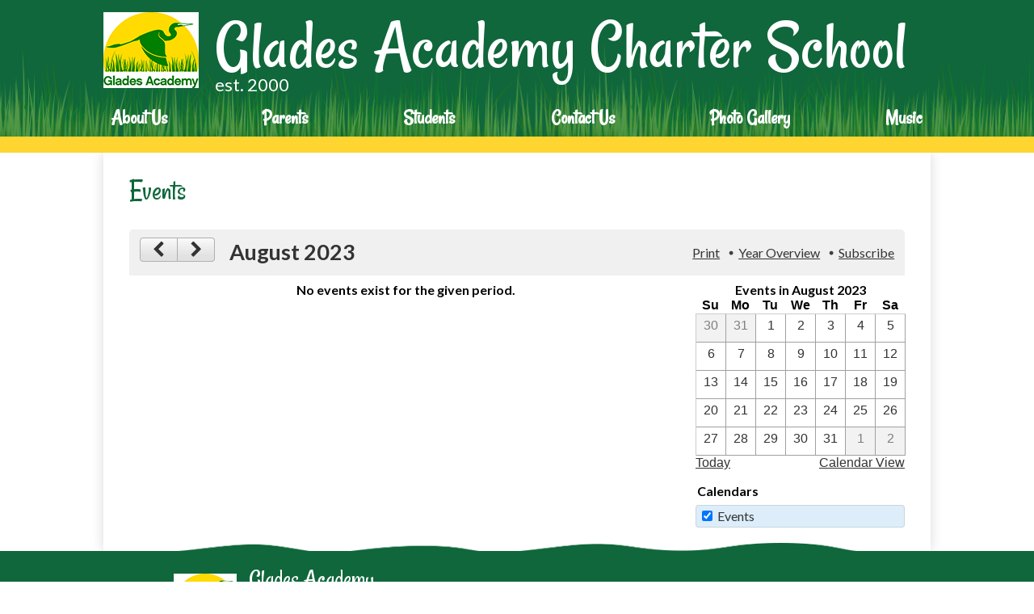

--- FILE ---
content_type: text/html;charset=UTF-8
request_url: https://www.gladesacademy.org/apps/events/2023/8/?id=0
body_size: 10634
content:



			
			
			
			
			
				








				





    
<!DOCTYPE html>
<!-- Powered by Edlio -->
    
        <html lang="en" class="edlio desktop">
    
    <!-- prod-cms-tomcat-v2025112801-011 -->
<head>
<script>
edlioCorpDataLayer = [{
"CustomerType": "Single Site",
"AccountExternalId": "0010b00002HJWAYAA5",
"WebsiteName": "Glades Academy Charter School",
"WebsiteId": "GLAAES",
"DistrictExternalId": "",
"DistrictName": "",
"DistrictWebsiteId": ""
}];
</script>
<script>(function(w,d,s,l,i){w[l]=w[l]||[];w[l].push({'gtm.start':
new Date().getTime(),event:'gtm.js'});var f=d.getElementsByTagName(s)[0],
j=d.createElement(s),dl=l!='dataLayer'?'&l='+l:'';j.async=true;j.src=
'https://www.googletagmanager.com/gtm.js?id='+i+dl+ '&gtm_auth=53ANkNZTATx5fKdCYoahug&gtm_preview=env-1&gtm_cookies_win=x';f.parentNode.insertBefore(j,f);
})(window,document,'script','edlioCorpDataLayer','GTM-KFWJKNQ');</script>


<title>Events | Glades Academy Charter School</title>
<meta http-equiv="Content-Type" content="text/html; charset=UTF-8">
<meta name="description" content="Glades Academy Elementary School is located in Pahokee, FL.">
<meta name="generator" content="Edlio CMS">
<meta name="referrer" content="always">
<meta name="viewport" content="width=device-width, initial-scale=1.0"/>
<link rel="apple-touch-icon" sizes="180x180" href="/apple-touch-icon.png">
<link rel="icon" type="image/png" href="/favicon-32x32.png" sizes="32x32">
<link rel="icon" href="/favicon.ico" type="image/x-icon">
<!--[if lt IE 9]><script src="/apps/js/common/html5shiv-pack-1764341215321.js"></script><![endif]-->
<link rel="stylesheet" href="/apps/shared/main-pack-1764341215321.css" type="text/css">
<link rel="stylesheet" href="/shared/main.css" type="text/css">
<link rel="stylesheet" href="/apps/webapps/global/public/css/site-pack-1764341215321.css" type="text/css">
<link rel="stylesheet" href="/apps/webapps/global/public/css/temp-pack-1764341215321.css" type="text/css">
<link rel="stylesheet" href="/apps/shared/web_apps-pack-1764341215321.css" type="text/css">
<script src="/apps/js/common/common-pack-1764341215321.js" type="text/javascript" charset="utf-8"></script>

<link href="/apps/js/components/simpledropdown-pack-1764341215321.css" type="text/css" rel="stylesheet">
<link href="/apps/js/events/events-pack-1764341215321.css" type="text/css" rel="stylesheet">
<script type="text/javascript" charset="utf-8" src="/apps/js/jquery/3.7.1/jquery-pack-1764341215321.js"></script>
<script type="text/javascript" charset="utf-8">
					var jq37 = jQuery.noConflict();
				</script>
<script src="/apps/js/jquery/jquery_color-pack-1764341215321.js" charset="utf-8"></script>
<script src="/apps/js/jquery/jquery_fastclick-pack-1764341215321.js" charset="utf-8"></script>
<script src="/apps/js/components/simpledropdown-pack-1764341215321.js" charset="utf-8"></script>
<script src="/apps/js/jquery/jquery_animate-enhanced-pack-1764341215321.js" charset="utf-8"></script>
<script src="/apps/js/events/events-pack-1764341215321.js" charset="utf-8"></script>
<script src="/apps/js/common/list-pack.js"></script>
<script type="text/javascript">
                window.edlio = window.edlio || {};
                window.edlio.isEdgeToEdge = false;
            </script>

<script type="text/javascript">
                document.addEventListener("DOMContentLoaded", function() {
                    const translateElement = document.getElementById("google_translate_element");
                    const mutationObserverCallback = function (mutationsList, observer) {
                        for (const mutation of mutationsList) {
                            if (mutation.type === 'childList') {
                                mutation.addedNodes.forEach(function (node) {
                                    if (node.nodeType === 1 && node.id === 'goog-gt-tt') {
                                        const form_element = document.getElementById("goog-gt-votingForm");
                                        if (form_element) {
                                            form_element.remove();
                                            observer.disconnect();
                                        }
                                    }
                                })
                            }
                        }
                    }

                    if (translateElement) {
                        const observer = new MutationObserver(mutationObserverCallback);
                        observer.observe(document.body, { childList: true, subtree: true });
                    }
                });
            </script>


</head>


    
	
		
		
			



<body > 
	
<header id="header_main" class="site-header1a site-header " aria-label="Main Site Header">

	<a class="skip-to-content-link" href="#content_main">Skip to main content</a>

	<div class="school-name header-title header-logo">
		<a href="/">
			<span class="school-name-inner">
				<div class="line first">Glades Academy Charter School</div>
				<div class="line second">est. 2000</div>
			</span>
		</a>
	</div>
	
	<div class="sitenav-holder column">
		<a id="sitenav_main_mobile_toggle" class="nav-mobile-toggle" href="#">Main Menu Toggle</a>
		<nav id="sitenav_main" class="sitenav nav-group" aria-label="Main Site Navigation">
			<ul class="nav-menu">
				
					<li class="nav-item">
						<a href="javascript:;" ><span class="nav-item-inner">About Us</span></a>
						
							<div class="sub-nav">
								<ul class="sub-nav-group">
									
										
											<li><a href="http://gladesacademy.org" >Home</a></li>
										
									
										
											<li><a href="/apps/pages/index.jsp?uREC_ID=1441906&type=d&pREC_ID=1604361" >Mission Statement</a></li>
										
									
										
											<li><a href="/apps/pages/index.jsp?uREC_ID=1441906&type=d&pREC_ID=1604368" >Staff Directory</a></li>
										
									
										
											<li><a href="/apps/pages/index.jsp?uREC_ID=1441906&type=d&pREC_ID=1604371"  target="_blank">Board of Directors</a></li>
										
									
										
											<li><a href="/apps/pages/index.jsp?uREC_ID=1441906&type=d&pREC_ID=1604378" >Programs</a></li>
										
									
										
											<li><a href="/apps/pages/index.jsp?uREC_ID=1441906&type=d&pREC_ID=1604383" >Business Partners</a></li>
										
									
										
											<li><a href="/apps/maps/" >Map and Directions</a></li>
										
									
										
											<li><a href="/apps/album/" >Photo Gallery</a></li>
										
									
										
											<li><a href="/apps/video/" >Video Gallery</a></li>
										
									
								</ul>
							</div>
						
					</li>
				
					<li class="nav-item">
						<a href="javascript:;" ><span class="nav-item-inner">Parents</span></a>
						
							<div class="sub-nav">
								<ul class="sub-nav-group">
									
										
											<li><a href="/apps/pages/index.jsp?uREC_ID=1441947&type=d&pREC_ID=1604385" >Students and Family Handbook</a></li>
										
									
										
											<li><a href="/apps/pages/index.jsp?uREC_ID=1441947&type=d&pREC_ID=1604386" >Title I Program</a></li>
										
									
										
											<li><a href="https://www.palmbeachschools.org/sfs/"  target="_blank">Food Service</a></li>
										
									
										
											<li><a href="/apps/pages/index.jsp?uREC_ID=1441947&type=d&pREC_ID=1604388" >Prior Year Testing Results</a></li>
										
									
										
											<li><a href="/apps/pages/index.jsp?uREC_ID=1441947&type=d&pREC_ID=1604389" >Volunteer Opportunities</a></li>
										
									
										
											<li><a href="/apps/pages/index.jsp?uREC_ID=1441947&type=d&pREC_ID=1604390" >Parent Resources</a></li>
										
									
										
											<li><a href="/apps/pages/index.jsp?uREC_ID=1441906&type=d&pREC_ID=1604378" >Programs/Trainings</a></li>
										
									
								</ul>
							</div>
						
					</li>
				
					<li class="nav-item">
						<a href="javascript:;" ><span class="nav-item-inner">Students</span></a>
						
							<div class="sub-nav">
								<ul class="sub-nav-group">
									
										
											<li><a href="/apps/pages/index.jsp?uREC_ID=1441950&type=d"  target="_blank">21st Century After-School & Summer Program</a></li>
										
									
										
											<li><a href="/apps/pages/index.jsp?uREC_ID=1441950&type=d&pREC_ID=1604402" >Egrets Dress for Success</a></li>
										
									
										
											<li><a href="/apps/pages/index.jsp?uREC_ID=1441906&type=d&pREC_ID=1604378" >Clubs & Activities</a></li>
										
									
										
											<li><a href="/apps/pages/index.jsp?uREC_ID=1441950&type=d&pREC_ID=1604408" >School Calendar</a></li>
										
									
										
											<li><a href="https://www.palmbeachschools.org/learning_tools/"  target="_blank">Learning Tools</a></li>
										
									
										
											<li><a href="http://www.i-ready.com"  target="_blank">i-Ready</a></li>
										
									
										
											<li><a href="https://www.splashmath.com/"  target="_blank">Splash Math</a></li>
										
									
										
											<li><a href="/apps/pages/index.jsp?uREC_ID=1441950&type=d&pREC_ID=1604408" >PBIS Behavioral Expectations - Egrets S.O.A.R.</a></li>
										
									
										
											<li><a href="/apps/pages/index.jsp?uREC_ID=1441950&type=d&pREC_ID=1604410" >Report Cards</a></li>
										
									
										
											<li><a href="/apps/pages/index.jsp?uREC_ID=1441950&type=d&pREC_ID=1604412" >Tutorial</a></li>
										
									
								</ul>
							</div>
						
					</li>
				
					<li class="nav-item">
						<a href="javascript:;" ><span class="nav-item-inner">Contact Us</span></a>
						
							<div class="sub-nav">
								<ul class="sub-nav-group">
									
										
											<li><a href="/apps/pages/index.jsp?uREC_ID=1441960&type=d&pREC_ID=1604418" >Contacts and Information</a></li>
										
									
										
											<li><a href="/apps/maps/" >Directions</a></li>
										
									
										
											<li><a href="/apps/jobs/" >Employment Opportunities</a></li>
										
									
								</ul>
							</div>
						
					</li>
				
					<li class="nav-item">
						<a href="javascript:;" ><span class="nav-item-inner">Photo Gallery</span></a>
						
							<div class="sub-nav">
								<ul class="sub-nav-group">
									
										
											<li><a href="/apps/album/" >Photo Gallery</a></li>
										
									
								</ul>
							</div>
						
					</li>
				
					<li class="nav-item">
						<a href="javascript:;" ><span class="nav-item-inner">Music</span></a>
						
							<div class="sub-nav">
								<ul class="sub-nav-group">
									
										
											<li><a href="/apps/pages/index.jsp?uREC_ID=1441964&type=d&pREC_ID=1604420" >Music </a></li>
										
									
								</ul>
							</div>
						
					</li>
				
			</ul>
		</nav>
	</div>

</header>
<main id="content_main" class="site-content" aria-label="Main Site Content" tabindex="-1">


		
	
    

    




    
    
    



    

    












    <link rel="alternate" type="application/rss+xml" title="Glades Academy Charter School: Events" href="/apps/events/rss/?id=0">


    <h1 class="pageTitle">
        
        Events
        
    </h1>





    <div id="calendar_wrapper" class="cf style-overwrite">
        <header id="calendar_head" class="cf">
            <nav class="">
                <a tabindex="0" class="prev-month direction-button direction-left" href="/apps/events/2023/7/?id=0" >
                    <svg fill="currentColor" width="24" height="24" xmlns="http://www.w3.org/2000/svg" aria-labelledby="previous-icon">
                        <title id="previous-icon">Previous month</title>
                        <use xmlns:xlink="http://www.w3.org/1999/xlink" xlink:href="/apps/webapps/next/global/blazer/icons/icons.svg#chevron-left"></use>
                    </svg>
                </a>
                <a tabindex="0" class="next-month direction-button direction-right direction-button-no-left-border" href="/apps/events/2023/9/?id=0" >
                    <svg fill="currentColor" width="24" height="24" xmlns="http://www.w3.org/2000/svg" aria-labelledby="next-icon">
                        <title id="next-icon">Next month</title>
                        <use xmlns:xlink="http://www.w3.org/1999/xlink" xlink:href="/apps/webapps/next/global/blazer/icons/icons.svg#chevron-right"></use>
                    </svg>
                </a>
<div class="date-heading" id="list_title_partial">
	August 2023
</div>
            </nav>

            <ul id="calendar_top_options">
                    <li>
                        <a tabindex="0" role="button" id="print_calendar" href="/apps/events/2023/8/print/?id=0" target="_blank">
                            Print
                        </a>
                    </li>
                    <li>
                        <a tabindex="0" role="button" id="show_year_overlay">
                            Year Overview
                        </a>
                    </li>
<li role="presentation" id="subscribe_link" class="last dropdown">
    <a tabindex="0" role="menuitem"  class="dropdown-toggle" data-toggle="dropdown">
        Subscribe
    </a>



    <ul class="dropdown-menu pull-right">
                <li>
                    <a tabindex="0" class="ical-link" href="webcal://www.gladesacademy.org/apps/events/ical/?id=0">
                        iCal, Outlook 2007+
                    </a>
                </li>
            <li>
                <a tabindex="0" class="ical-link" href="https://calendar.google.com/calendar/r?cid=webcal%3A%2F%2Fwww.gladesacademy.org%2Fapps%2Fevents%2Fical%2F%3Fid%3D0%26cb%3D1764523366305" target="_blank">
                    Google Calendar
                </a>
            </li>

        <li>
            <a tabindex="0" class="ical-link" href="/apps/events/ical/?id=0">
                Download .ICS
            </a>
        </li>
    </ul>
</li>
            </ul>
        </header>

        <div id="calendar_lower">
            <div id="events_list" style="width:60%">

<ul id="events_list_partial">
				<li class="event-day empty no-border " id="day-1">
				<li class="event-day empty no-border " id="day-2">
				<li class="event-day empty no-border " id="day-3">
				<li class="event-day empty no-border " id="day-4">
				<li class="event-day empty no-border " id="day-5">
				<li class="event-day empty no-border " id="day-6">
				<li class="event-day empty no-border " id="day-7">
				<li class="event-day empty no-border " id="day-8">
				<li class="event-day empty no-border " id="day-9">
				<li class="event-day empty no-border " id="day-10">
				<li class="event-day empty no-border " id="day-11">
				<li class="event-day empty no-border " id="day-12">
				<li class="event-day empty no-border " id="day-13">
				<li class="event-day empty no-border " id="day-14">
				<li class="event-day empty no-border " id="day-15">
				<li class="event-day empty no-border " id="day-16">
				<li class="event-day empty no-border " id="day-17">
				<li class="event-day empty no-border " id="day-18">
				<li class="event-day empty no-border " id="day-19">
				<li class="event-day empty no-border " id="day-20">
				<li class="event-day empty no-border " id="day-21">
				<li class="event-day empty no-border " id="day-22">
				<li class="event-day empty no-border " id="day-23">
				<li class="event-day empty no-border " id="day-24">
				<li class="event-day empty no-border " id="day-25">
				<li class="event-day empty no-border " id="day-26">
				<li class="event-day empty no-border " id="day-27">
				<li class="event-day empty no-border " id="day-28">
				<li class="event-day empty no-border " id="day-29">
				<li class="event-day empty no-border " id="day-30">
				<li class="event-day empty no-border " id="day-31">
		<li class="no-events">No events exist for the given period.</li>
</ul>


            </div>


                <div class="right-column">
                        <div id="calendar_grid">

<div id="calendar_grid_partial">
	<table>
		<caption>
			Events in  August 2023
		</caption>
		<thead>
			<tr>
					<th scope="col">Su</th>
					<th scope="col">Mo</th>
					<th scope="col">Tu</th>
					<th scope="col">We</th>
					<th scope="col">Th</th>
					<th scope="col">Fr</th>
					<th scope="col">Sa</th>
			</tr>
		</thead>
		<tbody>
				<tr>

					  	<td class="minigrid-cell  other-month">
					
					
						<a href="/apps/events/2023/7/?id=0#day-30" data-link-month="7" data-link-year="2023" data-link-day="30" aria-label="7 / 30 ">
	<span aria-hidden="true">30</span>
	<span class="dots-indicator">&nbsp;</span>
						</a>
					</td>
				
				

					  	<td class="minigrid-cell  other-month">
					
					
						<a href="/apps/events/2023/7/?id=0#day-31" data-link-month="7" data-link-year="2023" data-link-day="31" aria-label="7 / 31 ">
	<span aria-hidden="true">31</span>
	<span class="dots-indicator">&nbsp;</span>
						</a>
					</td>
				
				

					  	<td class="minigrid-cell this-month  ">
					
					
						<a href="#day-1" data-link-month="8" data-link-year="2023" data-link-day="1" aria-label="8 / 1 ">
	<span aria-hidden="true">1</span>
	<span class="dots-indicator">&nbsp;</span>
						</a>
					</td>
				
				

					  	<td class="minigrid-cell this-month  ">
					
					
						<a href="#day-2" data-link-month="8" data-link-year="2023" data-link-day="2" aria-label="8 / 2 ">
	<span aria-hidden="true">2</span>
	<span class="dots-indicator">&nbsp;</span>
						</a>
					</td>
				
				

					  	<td class="minigrid-cell this-month  ">
					
					
						<a href="#day-3" data-link-month="8" data-link-year="2023" data-link-day="3" aria-label="8 / 3 ">
	<span aria-hidden="true">3</span>
	<span class="dots-indicator">&nbsp;</span>
						</a>
					</td>
				
				

					  	<td class="minigrid-cell this-month  ">
					
					
						<a href="#day-4" data-link-month="8" data-link-year="2023" data-link-day="4" aria-label="8 / 4 ">
	<span aria-hidden="true">4</span>
	<span class="dots-indicator">&nbsp;</span>
						</a>
					</td>
				
				

					  	<td class="minigrid-cell this-month  ">
					
					
						<a href="#day-5" data-link-month="8" data-link-year="2023" data-link-day="5" aria-label="8 / 5 ">
	<span aria-hidden="true">5</span>
	<span class="dots-indicator">&nbsp;</span>
						</a>
					</td>
				</tr>
				<tr>

					  	<td class="minigrid-cell this-month  ">
					
					
						<a href="#day-6" data-link-month="8" data-link-year="2023" data-link-day="6" aria-label="8 / 6 ">
	<span aria-hidden="true">6</span>
	<span class="dots-indicator">&nbsp;</span>
						</a>
					</td>
				
				

					  	<td class="minigrid-cell this-month  ">
					
					
						<a href="#day-7" data-link-month="8" data-link-year="2023" data-link-day="7" aria-label="8 / 7 ">
	<span aria-hidden="true">7</span>
	<span class="dots-indicator">&nbsp;</span>
						</a>
					</td>
				
				

					  	<td class="minigrid-cell this-month  ">
					
					
						<a href="#day-8" data-link-month="8" data-link-year="2023" data-link-day="8" aria-label="8 / 8 ">
	<span aria-hidden="true">8</span>
	<span class="dots-indicator">&nbsp;</span>
						</a>
					</td>
				
				

					  	<td class="minigrid-cell this-month  ">
					
					
						<a href="#day-9" data-link-month="8" data-link-year="2023" data-link-day="9" aria-label="8 / 9 ">
	<span aria-hidden="true">9</span>
	<span class="dots-indicator">&nbsp;</span>
						</a>
					</td>
				
				

					  	<td class="minigrid-cell this-month  ">
					
					
						<a href="#day-10" data-link-month="8" data-link-year="2023" data-link-day="10" aria-label="8 / 10 ">
	<span aria-hidden="true">10</span>
	<span class="dots-indicator">&nbsp;</span>
						</a>
					</td>
				
				

					  	<td class="minigrid-cell this-month  ">
					
					
						<a href="#day-11" data-link-month="8" data-link-year="2023" data-link-day="11" aria-label="8 / 11 ">
	<span aria-hidden="true">11</span>
	<span class="dots-indicator">&nbsp;</span>
						</a>
					</td>
				
				

					  	<td class="minigrid-cell this-month  ">
					
					
						<a href="#day-12" data-link-month="8" data-link-year="2023" data-link-day="12" aria-label="8 / 12 ">
	<span aria-hidden="true">12</span>
	<span class="dots-indicator">&nbsp;</span>
						</a>
					</td>
				</tr>
				<tr>

					  	<td class="minigrid-cell this-month  ">
					
					
						<a href="#day-13" data-link-month="8" data-link-year="2023" data-link-day="13" aria-label="8 / 13 ">
	<span aria-hidden="true">13</span>
	<span class="dots-indicator">&nbsp;</span>
						</a>
					</td>
				
				

					  	<td class="minigrid-cell this-month  ">
					
					
						<a href="#day-14" data-link-month="8" data-link-year="2023" data-link-day="14" aria-label="8 / 14 ">
	<span aria-hidden="true">14</span>
	<span class="dots-indicator">&nbsp;</span>
						</a>
					</td>
				
				

					  	<td class="minigrid-cell this-month  ">
					
					
						<a href="#day-15" data-link-month="8" data-link-year="2023" data-link-day="15" aria-label="8 / 15 ">
	<span aria-hidden="true">15</span>
	<span class="dots-indicator">&nbsp;</span>
						</a>
					</td>
				
				

					  	<td class="minigrid-cell this-month  ">
					
					
						<a href="#day-16" data-link-month="8" data-link-year="2023" data-link-day="16" aria-label="8 / 16 ">
	<span aria-hidden="true">16</span>
	<span class="dots-indicator">&nbsp;</span>
						</a>
					</td>
				
				

					  	<td class="minigrid-cell this-month  ">
					
					
						<a href="#day-17" data-link-month="8" data-link-year="2023" data-link-day="17" aria-label="8 / 17 ">
	<span aria-hidden="true">17</span>
	<span class="dots-indicator">&nbsp;</span>
						</a>
					</td>
				
				

					  	<td class="minigrid-cell this-month  ">
					
					
						<a href="#day-18" data-link-month="8" data-link-year="2023" data-link-day="18" aria-label="8 / 18 ">
	<span aria-hidden="true">18</span>
	<span class="dots-indicator">&nbsp;</span>
						</a>
					</td>
				
				

					  	<td class="minigrid-cell this-month  ">
					
					
						<a href="#day-19" data-link-month="8" data-link-year="2023" data-link-day="19" aria-label="8 / 19 ">
	<span aria-hidden="true">19</span>
	<span class="dots-indicator">&nbsp;</span>
						</a>
					</td>
				</tr>
				<tr>

					  	<td class="minigrid-cell this-month  ">
					
					
						<a href="#day-20" data-link-month="8" data-link-year="2023" data-link-day="20" aria-label="8 / 20 ">
	<span aria-hidden="true">20</span>
	<span class="dots-indicator">&nbsp;</span>
						</a>
					</td>
				
				

					  	<td class="minigrid-cell this-month  ">
					
					
						<a href="#day-21" data-link-month="8" data-link-year="2023" data-link-day="21" aria-label="8 / 21 ">
	<span aria-hidden="true">21</span>
	<span class="dots-indicator">&nbsp;</span>
						</a>
					</td>
				
				

					  	<td class="minigrid-cell this-month  ">
					
					
						<a href="#day-22" data-link-month="8" data-link-year="2023" data-link-day="22" aria-label="8 / 22 ">
	<span aria-hidden="true">22</span>
	<span class="dots-indicator">&nbsp;</span>
						</a>
					</td>
				
				

					  	<td class="minigrid-cell this-month  ">
					
					
						<a href="#day-23" data-link-month="8" data-link-year="2023" data-link-day="23" aria-label="8 / 23 ">
	<span aria-hidden="true">23</span>
	<span class="dots-indicator">&nbsp;</span>
						</a>
					</td>
				
				

					  	<td class="minigrid-cell this-month  ">
					
					
						<a href="#day-24" data-link-month="8" data-link-year="2023" data-link-day="24" aria-label="8 / 24 ">
	<span aria-hidden="true">24</span>
	<span class="dots-indicator">&nbsp;</span>
						</a>
					</td>
				
				

					  	<td class="minigrid-cell this-month  ">
					
					
						<a href="#day-25" data-link-month="8" data-link-year="2023" data-link-day="25" aria-label="8 / 25 ">
	<span aria-hidden="true">25</span>
	<span class="dots-indicator">&nbsp;</span>
						</a>
					</td>
				
				

					  	<td class="minigrid-cell this-month  ">
					
					
						<a href="#day-26" data-link-month="8" data-link-year="2023" data-link-day="26" aria-label="8 / 26 ">
	<span aria-hidden="true">26</span>
	<span class="dots-indicator">&nbsp;</span>
						</a>
					</td>
				</tr>
				<tr>

					  	<td class="minigrid-cell this-month  ">
					
					
						<a href="#day-27" data-link-month="8" data-link-year="2023" data-link-day="27" aria-label="8 / 27 ">
	<span aria-hidden="true">27</span>
	<span class="dots-indicator">&nbsp;</span>
						</a>
					</td>
				
				

					  	<td class="minigrid-cell this-month  ">
					
					
						<a href="#day-28" data-link-month="8" data-link-year="2023" data-link-day="28" aria-label="8 / 28 ">
	<span aria-hidden="true">28</span>
	<span class="dots-indicator">&nbsp;</span>
						</a>
					</td>
				
				

					  	<td class="minigrid-cell this-month  ">
					
					
						<a href="#day-29" data-link-month="8" data-link-year="2023" data-link-day="29" aria-label="8 / 29 ">
	<span aria-hidden="true">29</span>
	<span class="dots-indicator">&nbsp;</span>
						</a>
					</td>
				
				

					  	<td class="minigrid-cell this-month  ">
					
					
						<a href="#day-30" data-link-month="8" data-link-year="2023" data-link-day="30" aria-label="8 / 30 ">
	<span aria-hidden="true">30</span>
	<span class="dots-indicator">&nbsp;</span>
						</a>
					</td>
				
				

					  	<td class="minigrid-cell this-month  ">
					
					
						<a href="#day-31" data-link-month="8" data-link-year="2023" data-link-day="31" aria-label="8 / 31 ">
	<span aria-hidden="true">31</span>
	<span class="dots-indicator">&nbsp;</span>
						</a>
					</td>
				
				

					  	<td class="minigrid-cell  other-month">
					
					
						<a href="/apps/events/2023/9/?id=0#day-1" data-link-month="9" data-link-year="2023" data-link-day="1" aria-label="9 / 1 ">
	<span aria-hidden="true">1</span>
	<span class="dots-indicator">&nbsp;</span>
						</a>
					</td>
				
				

					  	<td class="minigrid-cell  other-month">
					
					
						<a href="/apps/events/2023/9/?id=0#day-2" data-link-month="9" data-link-year="2023" data-link-day="2" aria-label="9 / 2 ">
	<span aria-hidden="true">2</span>
	<span class="dots-indicator">&nbsp;</span>
						</a>
					</td>
				</tr>
		</tbody>
	</table>

	<nav class="cf">
			<a class="left-link" href="/apps/events/2025/11/?id=0#day-30" id="goto_today" data-link-month="11" data-link-year="2025" data-link-day="30">Today</a>
		<a class="right-link" href="/apps/events/2023/8/calendar/?id=0" target="_blank" onclick="popup(this.getAttribute('href'),'GLAAEScalendar',Math.max(960, screen.availWidth * 3/4), Math.max(800, screen.availHeight * 5/6));return false;">Calendar View</a>
	</nav>
</div>
                        </div>

                        <form class="event-tags-form" action="/apps/events/2023/8/" method="GET">
                            <fieldset>
                                <legend class="">Calendars</legend>

                                <ol>
                                            <li  class="checked">
                                                <input type="checkbox" id="0" name="id" value="0" checked>
                                                <label class="event-tag  event-color-1 checked" for="0">
                                                    Events
                                                </label>
                                            </li>
                                </ol>
                            </fieldset>
                        </form>
                </div>

        </div> 
    </div>

    <script type="text/javascript">
        window.events_data = {};
        events_data.current_month = 8;
        events_data.current_year = 2023;
        events_data.has_sidebar = true;
        events_data.first_category = 'id=0'; // for special calendars

        var overviewBtn = document.getElementById("show_year_overlay");

        // Execute a function when the user presses a key on the keyboard
        overviewBtn.addEventListener("keypress", function(event) {
            // If the user presses the "Enter" key on the keyboard
            if (event.key === "Enter") {
                // Cancel the default action, if needed
                event.preventDefault();
                // Trigger the button element with a click
                document.getElementById("show_year_overlay").click();
            }
        });
    </script>

    <div id="calendar_loading_indicator">Loading...</div>







	
</main>
<footer class="site-footer1a site-footer" id="footer_main" aria-label="Main Site Footer">
<div class="footer-inner">
<div class="footer-inner-top">
<div class="footer-col">
<div class="school-name footer-title footer-logo logo-orientation-horizontal">
<div class="school-name-inner">
<div class="line first">Glades Academy Charter School</div>
<div class="line second">est. 2000</div>
</div>
</div>
<div class="footer-address">
<div class="footer-info-block"><a href="/apps/maps">7368 State Road 15, Building E, Pahokee, FL 33476</a></div>
<div class="footer-info-block">Phone: <a href="tel:(561) 924-9402">(561) 924-9402</a></div>
</div>
</div>
<div class="footer-col">
<div class="footer-row">
<div id="google_translate_element"></div>
<script type="text/javascript">
							function googleTranslateElementInit() {
								new google.translate.TranslateElement({pageLanguage: 'en', layout: google.translate.TranslateElement.InlineLayout.SIMPLE}, 'google_translate_element');
							}
						</script>
<script type="text/javascript" src="//translate.google.com/translate_a/element.js?cb=googleTranslateElementInit"></script>
<form action="/apps/search/" id="search" class="cf">
<label for="q">Search</label>
<input type="search" class="edlio-search-field" id="q" name="q" placeholder="Search this site">
<input type="image" class="edlio-search-button" src="/pics/search_button.png" alt="Search">
</form>
<script type="text/javascript">
	if (!('placeholder' in document.createElement('input'))) {
		var el = document.getElementById('q');
		var orig = 'Search this site';
		el.value = orig;

		el.onclick = function() {
			if (this.value==orig) this.value='';
		}

		el.onblur = function() {
			if (this.value=='') this.value=orig;
		}
	}
</script>
</div>
<div class="footer-row">
<a href="http://admin.gladesacademy.org" class="edlio-login-link"><span class="edlio-logo"><svg xmlns="http://www.w3.org/2000/svg" viewBox="0 0 334.98 366.6"><path d="M334.77 247.52c-.63-4.94-5.66-7.44-10.28-6.85a11.59 11.59 0 00-8 5.43c-23.16 29.34-57.2 46.9-92.85 51.44-43.63 5.57-82.93-7.61-109.26-40.05-6.64-9.83-12.76-21-16.33-33.09-.31-2.48.85-3.88 3.5-4.21 40.32-5.15 142.69-29.55 181.19-48.92 24.25-10 30.9-31.58 28.61-49.51C307.5 92 285.64 67 252.41 54.71l15.81-27.57a10 10 0 00-12.12-13L153.99 43.36l-1.53-35.95A6.94 6.94 0 00140.64 2s-71.27 57.93-90.6 91.53L17.28 72.12A9.67 9.67 0 003.19 81.9s-9.76 66.22 4.85 146.51c13.48 74.06 70.35 110.76 70.35 110.76 29.25 21.26 68.12 31.35 112.25 26.03 65.45-8.37 125.8-51.26 144.15-112.64a14.41 14.41 0 00-.02-5.04zm-248.06-53.7c-.79-6.18-1.47-16.77-.94-23.12 2.52-29 16.31-54.89 42-67.64l13.4-5.12a87 87 0 0112.25-2.47c46.28-5.92 76 31.74 78.72 53.37 1.35 10.5-109.91 44.2-139.66 48-3.32.44-5.46-.55-5.77-3.02z"/></svg>
Edlio</span> Login</a>
<a href="http://www.edlio.com" target="_blank" class="powered-by-edlio-logo"><svg xmlns="http://www.w3.org/2000/svg" viewBox="0 0 3857.05 489.14"><path d="M3789.08 332.42c0 54.66 36.78 119.82 91.43 119.82 42 0 59.91-34.69 59.91-72.52 0-55.7-34.69-124-91.44-124-41-1-59.9 36.79-59.9 76.72m215.44 6.31c0 73.57-51.49 152.39-152.39 152.39-87.23 0-126.11-57.8-126.11-121.91 0-73.57 53.6-153.44 152.39-153.44 86.18 0 126.11 59.9 126.11 123M3611.46 98.06c-7.35 0-14.71 3.15-21 11.56-2.1 3.15-3.15 6.31-4.2 10.51-1 9.46 2.1 16.81 8.41 23.12a21.18 21.18 0 0018.92 6.31 22 22 0 0016.81-8.41c6.31-7.36 8.41-15.77 6.31-24.17 0-2.11-1.05-3.16-2.11-5.26-5.25-9.46-13.66-13.66-23.12-13.66m4.21-39.94c1-1 3.15 0 3.15 1.05 0 3.16 0 7.36-1.05 10.51v1h12.61c2.1 0 5.26 0 7.36-1a23.65 23.65 0 007.35-1.05c2.11 0 3.16 2.1 2.11 3.15-1 3.16-3.16 6.31-6.31 10.51 1.05 1.06 3.15 2.11 4.2 4.21l3.16 3.15c0 1 13.66 13.66 13.66 28.38a69.41 69.41 0 01-1 14.71 76.55 76.55 0 01-4.21 14.71c-3.15 5.26-6.3 10.51-11.56 14.72a24.79 24.79 0 01-9.45 6.3 8 8 0 01-4.21 2.11c-2.1 1-5.25 2.1-7.36 3.15s-5.25 1.05-7.35 1.05h-12.61a19.79 19.79 0 01-8.41-2.1c-2.1-1.05-4.21-1.05-6.31-2.1-16.81-8.41-29.42-25.23-29.42-45.2v-9.45c1.05-11.57 1.05-22.07 2.1-33.64 0-3.15 3.15-4.2 5.25-2.1s5.26 4.21 7.36 7.36l3.15-3.15c1.05-1.05 2.1-2.11 3.15-2.11 2.11-1.05 3.16-2.1 5.26-3.15 2.1-2.1 5.25-3.15 7.36-5.25 2.1-1 3.15-2.11 5.25-3.16 3.15-3.15 12.61-9.45 16.82-12.61m-35.74 350c-1 31.53-5.25 52.55-36.78 58.86a9.21 9.21 0 00-7.36 9.46c0 5.25 4.21 8.4 7.36 8.4h135.58c4.2 0 8.4-3.15 8.4-9.45 0-5.26-3.15-8.41-7.35-8.41-28.38-5.26-30.48-27.33-30.48-50.45l6.3-194.43c-4.2-5.25-11.56-7.35-18.91-7.35-9.46 0-15.77 5.25-24.18 9.46-16.81 10.5-42 22.07-63.05 25.22-8.41 1-11.56 6.3-11.56 11.56 0 3.15 2.1 7.36 4.2 8.41 27.32 0 39.94 8.4 39.94 29.42zm-117.7 9.46c0 23.12 3.15 45.19 30.47 49.4 4.21 1.05 7.36 4.2 7.36 8.41 0 6.3-4.2 9.46-9.46 9.46h-134.59c-4.21 0-7.36-3.16-8.41-8.41A9.2 9.2 0 013355 467c30.48-7.36 35.73-32.58 35.73-58.86l7.36-233.31c0-21-13.67-29.43-39.94-29.43a13.31 13.31 0 01-4.2-9.46c0-5.25 3.15-9.45 11.56-10.51 21-4.2 46.24-14.71 62-25.22 8.41-5.25 14.72-9.46 25.23-9.46 6.3 0 13.66 3.16 18.92 7.36zm-399.37-75.67c0 54.65 30.48 98.79 74.62 98.79 41 0 64.11-35.73 65.16-87.23l3.15-67.26c0-4.2-1.05-6.3-3.15-8.41-14.72-17.86-38.89-27.32-62-27.32-49.4 0-77.77 36.78-77.77 91.43m134.52-114.55a57.76 57.76 0 019.46 7.35l2.1 2.11c1 0 1-1 1-2.11a119.19 119.19 0 01-1-14.71l2.1-44.14c0-24.17-18.91-29.43-41-29.43q-3.17-3.15-3.16-9.46c0-5.25 3.16-9.45 10.51-10.5 21-4.21 47.3-14.72 64.11-25.23 7.36-5.25 14.72-9.46 24.18-9.46 6.3 0 13.66 3.16 18.91 7.36l-10.57 305.8c0 27.33 6.31 45.19 26.28 49.4 7.35 1.05 10.51 0 13.66 1.05s4.2 2.1 4.2 5.25-2.1 5.26-4.2 7.36c-13.66 11.56-36.78 22.07-61 22.07-31.53 0-50.44-22.07-50.44-53.6 0-4.2 0-8.41 1.05-11.56 0-1.05 0-2.1-1.05-2.1a1 1 0 00-1 1.05c-18.92 39.94-55.71 68.31-96.69 68.31-72.52 0-108.25-58.85-108.25-120.86 0-86.18 62-154.49 148.18-154.49 18.92-1 36.79 2.1 52.55 10.51m-435.1 93.53c0 5.26 0 14.72 1 20 0 2.1 2.1 3.16 5.26 3.16 24.17-3.16 114.55-32.58 113.5-42-2.1-18.92-27.32-51.5-65.16-46.25-34.68 4.21-52.55 32.58-54.65 65.16m183.92-42c2.1 15.76-3.15 34.68-22.07 43.09-31.49 16.71-114.51 37.73-147.09 42.98-2.11 0-3.16 1.06-3.16 3.16 3.16 10.51 8.41 20 13.66 28.37 22.08 28.38 54.66 39.94 89.34 34.69 29.42-4.21 56.75-18.92 74.62-45.2 1.05-2.1 4.2-4.2 6.3-4.2 4.21 0 8.41 2.1 8.41 6.31v4.2c-13.66 53.6-63.06 90.38-115.61 97.74-72.51 9.46-128.22-35.73-137.67-105.1-10.51-79.87 41-159.74 125.06-171.3 58.86-7.36 101.94 23.12 108.25 65.16" transform="translate(-147.48 -57.69)"/><path d="M338.75 204.21c20 16.81 29.43 42 29.43 75.67s-10.51 58.85-30.48 74.62-50.45 24.17-92.49 24.17h-50.44v83h-47.29V180h96.68c44.14 0 74.62 7.39 94.59 24.21zm-33.63 116.65c9.46-10.51 14.71-25.22 14.71-44.14 0-20-6.3-33.63-17.86-41q-18.92-12.62-56.76-12.62h-48.34v112.48h54.65c26.27 0 44.14-5.26 53.6-14.72zM596.24 432.27c-21 21-48.35 31.53-80.93 31.53s-58.85-10.51-80.92-31.53c-21-21-32.58-47.3-32.58-78.83s10.51-56.75 32.58-78.82c21-21 48.34-31.53 80.92-31.53s58.86 10.51 80.93 31.53c21 21 32.58 47.3 32.58 78.82s-10.51 57.81-32.58 78.83zM467 404.94a67.48 67.48 0 0048.34 20c20 0 35.74-6.31 48.35-20q18.89-18.94 18.89-50.44t-18.92-50.45a67.48 67.48 0 00-48.35-20c-20 0-35.73 6.31-48.34 20Q448.06 323 448.05 354.5q0 29.94 18.95 50.44zM779.11 461.69h-51.5L653 247.3h46.24l53.6 161.85 53.6-161.85h46.24l53.6 161.85 53.6-161.85h46.25L931.5 461.69H880l-50.45-147.13zM1247.84 373.41h-168.16c1 15.77 8.41 28.38 21 37.84 13.66 9.46 28.38 14.71 45.19 14.71 27.33 0 47.3-8.41 61-25.22l26.27 28.37c-23.12 24.18-53.6 35.74-90.38 35.74-30.48 0-55.7-10.51-76.72-30.48s-31.53-47.29-31.53-80.93 10.51-60.95 32.58-79.87c21-20 47.29-29.43 75.67-29.43 29.43 0 53.6 8.41 74.62 26.28 20 17.86 30.48 42 30.48 72.51zm-168.16-34.68h123c0-17.87-5.26-31.53-16.82-41s-25.22-14.71-42-14.71a72 72 0 00-44.14 14.71c-12.72 9.47-20.04 23.13-20.04 41zM1411.79 289.34q-33.11 0-50.45 22.07c-11.56 14.71-16.81 33.63-16.81 58.85v91.43h-45.2V247.3h45.2v43.09a87.77 87.77 0 0129.47-32.58 79.18 79.18 0 0139.94-13.67v45.2zM1660.87 373.41h-168.16c1 15.77 8.41 28.38 21 37.84 13.67 9.46 28.38 14.71 45.19 14.71 27.33 0 47.3-8.41 61-25.22l26.27 28.37c-23.12 24.18-53.59 35.74-90.38 35.74-30.48 0-55.7-10.51-76.72-30.48s-31.53-47.29-31.53-80.93 10.51-60.95 32.58-79.87c21-20 47.3-29.43 75.67-29.43 29.43 0 53.6 8.41 74.62 26.28 20 17.86 30.48 42 30.48 72.51zm-168.16-34.68h123c0-17.87-5.26-31.53-16.82-41s-25.22-14.71-42-14.71a72 72 0 00-44.14 14.71c-12.68 9.47-20.04 23.13-20.04 41zM1729.18 434.37c-20-20-30.48-47.29-30.48-80.93s10.51-59.9 31.53-79.87 45.19-29.43 73.57-29.43 51.5 12.62 69.36 36.79V162.17h45.2v299.52h-45.2v-32.58c-16.81 23.13-41 35.74-72.51 35.74-27.33 0-51.5-10.51-71.47-30.48zm14.71-78.82c0 21 6.31 36.78 20 50.44 13.67 12.61 28.38 18.92 46.25 18.92s32.58-6.31 45.19-20 18.91-29.43 18.91-50.44c0-20-6.3-37.84-18.91-51.5s-27.33-21-45.19-21-33.64 7.36-46.25 21-20 31.56-20 52.58zM2212.63 244.14c28.37 0 53.6 9.46 73.56 29.43s30.48 46.24 30.48 79.87-10.51 59.91-30.48 80.93-44.14 31.53-70.41 31.53-51.5-11.56-72.52-35.74v32.58h-45.19V162.17h45.19v121.91c17.87-26.27 40.99-39.94 69.37-39.94zm-70.42 110.36q0 29.94 18.92 50.44c12.61 12.61 27.32 20 45.19 20s33.68-6.34 46.24-18.94c13.67-12.61 20-29.42 20-50.44s-6.31-37.84-18.92-51.5-28.37-20-46.24-20-33.63 6.31-45.19 20-20 30.47-20 50.44zM2397.6 546.82c-20 0-37.84-7.35-53.6-21l21-36.82c9.45 8.41 18.91 13.66 29.42 13.66s17.87-3.15 24.18-10.51 9.45-14.71 9.45-24.17c0-4.2-28.37-76.72-86.18-220.7h48.35l64.11 157.64 64.11-157.64h48.34l-104 254.33c-6.31 13.66-14.72 25.22-26.28 32.58a63.75 63.75 0 01-38.9 12.63z" transform="translate(-147.48 -57.69)"/></svg>
Powered by Edlio</a>
</div>
</div>
</div>
</div>
</footer>
<nav id="mobile_nav" aria-label="Mobile Footer Navigation">
<a href="/apps/events/"><svg xmlns="http://www.w3.org/2000/svg" version="1.1" x="0" y="0" viewBox="0 0 62.6 60.3" enable-background="new 0 0 62.6 60.3" xml:space="preserve"><path d="M43.5 30.5c1 0 1.9 0.2 2.6 0.5 0.8 0.3 1.5 0.8 2.3 1.4l3.2-4.9c-1.2-0.9-2.4-1.6-3.7-2 -1.3-0.5-2.8-0.7-4.5-0.7 -1.9 0-3.6 0.3-5 1 -1.4 0.7-2.6 1.7-3.6 2.9 -1 1.2-1.7 2.6-2.1 4.3 -0.5 1.7-0.7 3.4-0.7 5.4v0.1c0 2.3 0.3 4.2 0.8 5.7 0.6 1.5 1.3 2.7 2.2 3.6 0.9 0.9 1.9 1.6 3.1 2.1 1.2 0.5 2.7 0.7 4.4 0.7 1.3 0 2.6-0.2 3.8-0.6 1.2-0.4 2.2-1 3.1-1.8 0.9-0.8 1.6-1.7 2.1-2.8 0.5-1.1 0.8-2.3 0.8-3.7v-0.1c0-1.2-0.2-2.3-0.7-3.3 -0.4-1-1-1.8-1.8-2.4 -0.7-0.6-1.6-1.1-2.6-1.5 -1-0.3-2-0.5-3.1-0.5 -1.2 0-2.3 0.2-3.1 0.6 -0.8 0.4-1.6 0.8-2.2 1.3 0.2-1.5 0.6-2.8 1.4-3.8C41 31 42.1 30.5 43.5 30.5zM39.7 39.7c0.6-0.6 1.4-0.9 2.5-0.9 1.1 0 1.9 0.3 2.6 0.9 0.6 0.6 0.9 1.4 0.9 2.3h0V42c0 0.9-0.3 1.7-0.9 2.3 -0.6 0.6-1.4 0.9-2.5 0.9 -1.1 0-1.9-0.3-2.6-0.9 -0.6-0.6-0.9-1.4-0.9-2.3v-0.1C38.8 41 39.1 40.3 39.7 39.7zM19.8 37.8l-9.2 7.1v5.2h19.5v-5.6H19.9l4.2-3c0.9-0.7 1.7-1.3 2.4-1.9 0.7-0.6 1.3-1.3 1.8-1.9 0.5-0.7 0.9-1.4 1.1-2.2 0.2-0.8 0.4-1.7 0.4-2.7v-0.1c0-1.2-0.2-2.2-0.7-3.2 -0.4-1-1.1-1.8-1.9-2.5 -0.8-0.7-1.8-1.2-2.9-1.6 -1.1-0.4-2.3-0.6-3.7-0.6 -1.2 0-2.3 0.1-3.2 0.4 -1 0.2-1.8 0.6-2.6 1 -0.8 0.4-1.5 1-2.2 1.7 -0.7 0.7-1.4 1.4-2 2.3l4.6 3.9c1-1.1 1.8-1.9 2.6-2.4 0.7-0.5 1.5-0.8 2.3-0.8 0.8 0 1.5 0.2 2 0.7 0.5 0.4 0.8 1.1 0.8 1.8 0 0.8-0.2 1.5-0.7 2.1C21.7 36.1 20.9 36.9 19.8 37.8zM43.8 10.2h0.5c1.5 0 2.7-1.2 2.7-2.7V2.7C47 1.2 45.8 0 44.3 0h-0.5c-1.5 0-2.7 1.2-2.7 2.7v4.9C41.2 9 42.4 10.2 43.8 10.2zM18.6 10.2H19c1.5 0 2.7-1.2 2.7-2.7V2.7C21.7 1.2 20.5 0 19 0h-0.5c-1.5 0-2.7 1.2-2.7 2.7v4.9C15.9 9 17.1 10.2 18.6 10.2zM58.7 19.9h3.9V7.3c0-1.3-1.1-2.4-2.4-2.4H48v2.7c0 2-1.6 3.6-3.6 3.6h-0.5c-2 0-3.6-1.6-3.6-3.6V4.9H22.7v2.7c0 2-1.6 3.6-3.6 3.6h-0.5c-2 0-3.6-1.6-3.6-3.6V4.9H2.8c-1.3 0-2.4 1.1-2.4 2.4v12.6h3.9H58.7zM58.7 21.9v33.5c0 0.8-0.2 1-1 1H5.2c-0.8 0-1-0.2-1-1V21.9H0.3v36c0 1.3 1.1 2.4 2.4 2.4h57.4c1.3 0 2.4-1.1 2.4-2.4v-36H58.7z"/></svg>Calendar</a>
<a href="/apps/staff/"><svg xmlns="http://www.w3.org/2000/svg" version="1.1" x="0" y="0" viewBox="0 0 50.4 27.3" enable-background="new 0 0 50.4 27.3" xml:space="preserve"><path d="M47.4 22.5c-3.2-1.9-4.4-2-4.7-4.1 -0.1-0.6-0.1-1.4-0.1-2.1 0 0 0.7 0.2 1.9 0.2 1.2 0 1.8-0.6 1.8-0.6s-0.2-0.3-0.6-1.4c-0.8-2.2-0.4-3.3-0.4-5.5 0-2.2-0.8-3.3-1.6-4.1 -1-1-2.4-1.6-3.7-0.9C38.9 3.4 37.5 4 36.5 5c-0.9 0.8-1.6 1.9-1.6 4.1 0 2.2 0.4 3.2-0.4 5.5 -0.4 1-0.6 1.4-0.6 1.4s0.7 0.6 1.8 0.6c1.2 0 1.6-0.3 1.7-0.2 0 0.6 0 1.4-0.1 2.1 -0.2 1.2-0.7 1.7-1.7 2.4 0.4 0.5 0.8 1 1.2 1.5 1.1 1.7 1.3 3.8 0.9 5 0.7 0 1.4 0 2.2 0l0 0c4.3 0 7.2 0 9.2 0 0.7 0 0.9-0.2 0.9-1C50.1 25.6 50.1 24.1 47.4 22.5zM14.4 20.8c-1-0.6-1.5-1.2-1.7-2.4 -0.1-0.6-0.1-1.4-0.1-2.1 0 0 0.7 0.2 1.9 0.2s1.8-0.6 1.8-0.6 -0.2-0.3-0.6-1.4c-0.8-2.2-0.4-3.3-0.4-5.5 0-2.2-0.8-3.3-1.6-4.1 -1-1-2.4-1.6-3.7-0.9C8.9 3.4 7.6 4 6.6 5 5.7 5.8 5 6.9 5 9.1c0 2.2 0.4 3.2-0.4 5.5 -0.4 1-0.6 1.4-0.6 1.4s0.7 0.6 1.8 0.6c1.2 0 1.6-0.3 1.7-0.2 0 0.6 0 1.4-0.1 2.1 -0.3 2-1.5 2.2-4.6 4.1C0 24.1 0 25.6 0 26.3c0 0.8 0.2 1 0.9 1 2 0 4.8 0 9.1 0h0c0.8 0 1.6 0 2.3 0 -0.3-1.2-0.2-3.3 0.9-5C13.6 21.7 14 21.2 14.4 20.8zM31.4 19.8c-1.7-0.6-2.2-1-2.7-1.6 -0.4-0.6-0.3-3.1-0.3-3.1s0.9-1.3 1.2-2.1c0.3-0.8 0.4-2.4 0.4-2.4s0.8-0.5 1-1.2c0.2-0.6 0.4-1.7 0.2-2.2C31.1 6.8 30.5 7 30.5 7s0-0.9 0-1.5c0-0.9-0.2-5.4-5.5-5.4 -5.3 0-5.5 4.5-5.5 5.4 0 0.7 0 1.5 0 1.5S19 6.8 18.8 7.3c-0.1 0.5 0 1.6 0.2 2.2 0.2 0.6 1 1.2 1 1.2s0.1 1.6 0.4 2.4c0.3 0.8 1.2 2.1 1.2 2.1s0.2 2.5-0.3 3.1c-0.4 0.6-1 0.9-2.7 1.6 -1.7 0.6-3 1.7-4.1 3.3 -1.1 1.7-0.9 3.7-0.7 4 0.2 0.2 1 0.2 1.6 0.2 2 0 4.9 0 9.5 0 4.6 0 7.6 0 9.5 0 0.6 0 1.4 0 1.6-0.2 0.2-0.2 0.4-2.3-0.7-4C34.4 21.4 33.1 20.4 31.4 19.8z"/></svg> Staff Directory</a>
<a href="/apps/classes/"><svg xmlns="http://www.w3.org/2000/svg" version="1.1" x="0" y="0" viewBox="0 0 50.4 52.1" enable-background="new 0 0 50.4 52.1" xml:space="preserve"><path d="M46.9 32.1h-9.4c-0.8 0-0.8 1.3 0 1.3h9.4C47.7 33.3 47.7 32.1 46.9 32.1zM46.9 35.6H38c-0.8 0-0.8 1.3 0 1.3h8.9C47.7 36.9 47.7 35.6 46.9 35.6zM49.2 38.3H37.4c-0.3 0-0.7-0.5-1.1-1.3 -2.1-4.5 0-10 1.1-10 3.9 0 7.8 0 11.8 0 1.7 0 1.7-2.5 0-2.5H23.1c0.7-0.4 1.4-0.9 2-1.5 5.1-5.2 4.6-14.5-1-16.1v0c0 0-0.1 0-0.3-0.1l0 0c-2.2-0.5-3.1-0.1-4.4 0.4 -0.4 0.2-0.8 0.3-1.2 0.4 0.6-2.6 1.7-4.6 3.5-6 0.7-0.4 0-1.5-0.7-1 -1.5 1-2.5 2.4-3.1 4 -0.6-3-2.7-4.1-6.3-4.7 0.2 4.4 2.2 5.7 5.4 7.7 -1.9-0.3-3-2-6.7 0.2C9.9 8.1 9.7 8.3 9.4 8.6c-3 2.7-2.8 8.2-0.7 11.9 0.8 1.3 2.3 3.1 4 4.1H4.4c-1.4 0-2.5 1.1-3.3 2.7 -2.4 5.3-0.6 13.5 3.3 13.5h17.4c0.2 0 0.5 0.4 0.7 0.9 1.6 3.1 0.2 7.9-0.9 7.9H3.8c-1.7 0-1.7 2.5 0 2.5v0h41.7c3.9 0 5-7.3 3.2-11.3h0.4C50.9 40.8 50.9 38.3 49.2 38.3zM10 13.7C8.9 13 11.5 8.4 13.1 10 14.2 10.9 11.5 14.7 10 13.7zM3.3 28.3C4.1 26.7 4.2 27 6.6 27c-1.6 3.3-1.6 11.3 0 11.3H4.4C3.3 38.3 1.3 32.8 3.3 28.3zM10.1 38.4c-0.6 0-0.8 0-1.4-1.3 -2.1-4.5 0-10 1.1-10v0h0.4C8.4 30.2 8.4 35.1 10.1 38.4zM13.2 38.3c-0.3 0-0.7-0.5-1.1-1.3 -2.1-4.5 0-10 1.1-10v0h21c-1.6 3.1-1.6 7.9 0 11.3H13.2zM40.5 49.6H24.7c1.2-2.5 1.2-8.8 0-8.8h15.9c0.2 0 0.5 0.4 0.7 0.9C43 44.9 41.6 49.6 40.5 49.6zM46.4 48.7c-0.6 1.3-0.8 1-2.8 1 1.2-2.6 1.2-8.8 0-8.8h2.1C46.8 41.3 47.9 45.8 46.4 48.7zM46.9 28.3H38c-0.8 0-0.8 1.3 0 1.3h8.9C47.7 29.6 47.7 28.3 46.9 28.3zM19.4 30.8h-3.7c-0.8 0-0.8 1.3 0 1.3h3.7C20.3 32.1 20.3 30.8 19.4 30.8zM19.4 33.1h-3.7c-0.8 0-0.8 1.3 0 1.3h3.7C20.3 34.4 20.3 33.1 19.4 33.1zM39.3 44h-7.2c-0.7 0-1.2 0.6-1.2 1.3 0 0.7 0.6 1.3 1.2 1.3h7.2c0.7 0 1.2-0.6 1.2-1.3C40.5 44.5 40 44 39.3 44zM21.3 41.9H4.5c-0.8 0-0.8 1.3 0 1.3h16.9C22.1 43.1 22.1 41.9 21.3 41.9zM21.3 44.6H5.1c-0.6 0-0.6 1.3 0 1.3h16.2C22.1 45.8 22.1 44.6 21.3 44.6zM4.5 48.4h16.9c0.8 0 0.8-1.3 0-1.3H4.5C3.6 47.1 3.6 48.4 4.5 48.4z"/></svg>Homework</a>
<a href="/apps/maps/"><svg xmlns="http://www.w3.org/2000/svg" version="1.1" x="0" y="0" width="308.7" height="466.6" viewBox="0 0 308.7 466.6" xml:space="preserve"><path d="M154.3 0C69.2 0 0 69.2 0 154.3c0 34.3 21.9 90.2 66.9 170.8 31.8 57.1 63.2 104.6 64.5 106.6l22.9 34.8 22.9-34.8c1.3-2 32.6-49.6 64.5-106.6 45-80.7 66.9-136.6 66.9-170.8C308.7 69.2 239.4 0 154.3 0zM154.3 233.3c-44.2 0-80-35.8-80-80s35.8-80 80-80c44.2 0 80 35.8 80 80S198.5 233.3 154.3 233.3z"/></svg>Directions</a>
</nav>

<script type="text/javascript" charset="utf-8" src="/apps/js/jquery/1.11.0/jquery-pack-1764341215321.js"></script>
<script>
	window.onload = init;
	var topnavButton = document.getElementById('sitenav_main_mobile_toggle');
	var topnavDisplay = document.getElementById('sitenav_main');
	
	function init() {
		topnavButton.onclick = toggleNav;
	}

	function toggleNav(){
		topnavDisplay.classList.toggle("open");
	}
</script>
<script src="/apps/js/common/jquery-accessibleMegaMenu.js"></script>
<script>
	document.addEventListener('DOMContentLoaded', function() {
		$(function() {
			$('#sitenav_main').accessibleMegaMenu();
		});
	});
</script>
<script src="/apps/webapps/common/slick/1.8.0/slick-pack.js"></script>
</body>
</html>


<!-- 92ms -->



--- FILE ---
content_type: text/css
request_url: https://www.gladesacademy.org/shared/main.css
body_size: 7784
content:
@import url("//fonts.googleapis.com/css?family=Lato:400,400italic,700,700italic|Rancho");
body, body .dark, body .light, body table, body .neutral, body .pale {
  font-family: "Lato", sans-serif;
  font-size: 100%; }

html {
  height: 100%; }
  body {
    display: -webkit-box;
    display: -webkit-flex;
    display: -ms-flexbox;
    display: flex;
    -webkit-box-direction: normal;
    -webkit-box-orient: vertical;
    -webkit-flex-direction: column;
    -ms-flex-direction: column;
    flex-direction: column;
    height: 100%;
    margin: 0; }
  .site-header,
  .site-footer {
    -webkit-box-flex: none;
    -webkit-flex: none;
    -ms-flex: none;
    flex: none;
    z-index: 9; }
  .site-content {
    -webkit-box-flex: 1;
    -webkit-flex: 1 0 auto;
    -ms-flex: 1 0 auto;
    flex: 1 0 auto; }
    .site-content:focus {
      outline: none; }

body {
  min-width: 320px;
  background-color: white;
  color: black; }

.site-header {
  display: -webkit-box;
  display: -webkit-flex;
  display: -ms-flexbox;
  display: flex;
  -webkit-box-direction: normal;
  -webkit-box-orient: vertical;
  -webkit-flex-direction: column;
  -ms-flex-direction: column;
  flex-direction: column;
  -webkit-box-align: center;
  -ms-flex-align: center;
  -webkit-align-items: center;
  align-items: center;
  position: relative;
  z-index: 99; }
  .site-header .header-main-inner {
    box-sizing: border-box;
    margin-left: auto;
    margin-right: auto;
    width: 100%;
    max-width: 1024px;
    display: -webkit-box;
    display: -webkit-flex;
    display: -ms-flexbox;
    display: flex;
    -webkit-box-direction: normal;
    -webkit-box-orient: vertical;
    -webkit-flex-direction: column;
    -ms-flex-direction: column;
    flex-direction: column;
    -webkit-box-align: center;
    -ms-flex-align: center;
    -webkit-align-items: center;
    align-items: center;
    position: relative; }
  .site-header .skip-to-content-link {
    position: absolute;
    width: 1px;
    height: 1px;
    margin: -1px;
    padding: 0;
    border: 0;
    overflow: hidden;
    clip: rect(0 0 0 0); }
    .site-header .skip-to-content-link:focus {
      position: absolute;
      top: 0;
      left: 0;
      width: auto;
      height: auto;
      clip: auto; }
  .site-header .topbar {
    -webkit-box-ordinal-group: 0;
    -webkit-order: -1;
    -ms-flex-order: -1;
    order: -1;
    width: 100%; }
  .site-header .topbar-inner {
    box-sizing: border-box;
    margin-left: auto;
    margin-right: auto;
    width: 100%;
    max-width: 1024px;
    display: -webkit-box;
    display: -webkit-flex;
    display: -ms-flexbox;
    display: flex;
    -ms-flex-pack: distribute;
    -webkit-justify-content: space-around;
    justify-content: space-around;
    -webkit-box-align: center;
    -ms-flex-align: center;
    -webkit-align-items: center;
    align-items: center;
    -webkit-flex-wrap: wrap;
    -ms-flex-wrap: wrap;
    flex-wrap: wrap; }
    .site-header .topbar-inner > * {
      margin-top: 5px;
      margin-bottom: 5px; }

@inlude respond-to($vp-large) {
  .site-header .topbar-inner {
    height: 45px; } }
  .site-header .header-secondary-nav .section-title {
    margin-top: 0;
    margin-bottom: 15px;
    font-weight: 400;
    font-size: 1.5rem; }
  .site-header .header-secondary-nav .links-list {
    margin: 0;
    padding: 0;
    list-style: none;
    display: -webkit-box;
    display: -webkit-flex;
    display: -ms-flexbox;
    display: flex;
    -webkit-box-pack: center;
    -ms-flex-pack: center;
    -webkit-justify-content: center;
    justify-content: center;
    -webkit-box-align: center;
    -ms-flex-align: center;
    -webkit-align-items: center;
    align-items: center;
    -webkit-flex-wrap: wrap;
    -ms-flex-wrap: wrap;
    flex-wrap: wrap; }
  .site-header .header-secondary-nav .link-item {
    margin: 0 6px; }
    .site-header .header-secondary-nav .link-item a {
      text-decoration: none; }
      .site-header .header-secondary-nav .link-item a:hover, .site-header .header-secondary-nav .link-item a:focus {
        text-decoration: underline; }
  .site-header .header-logo.logo-replacement a {
    background-repeat: no-repeat;
    background-position: center center;
    background-size: contain;
    display: block;
    overflow: hidden;
    height: 94px;
    width: 118px;
    max-width: 100%;
    white-space: nowrap;
    text-indent: 200%;
    color: transparent;
    background-position: center center;
    background-repeat: no-repeat;
    background-image: url("/pics/header_logo.png"); }
  .site-header .header-logo:not(.logo-replacement) a:before {
    content: "";
    display: block;
    -webkit-box-flex: none;
    -webkit-flex: none;
    -ms-flex: none;
    flex: none;
    background-repeat: no-repeat;
    background-position: center center;
    background-size: contain;
    width: 118px;
    height: 94px;
    margin-bottom: 15px;
    background-image: url("/pics/header_logo.png"); }
  .site-header .header-title a {
    display: -webkit-inline-box;
    display: -webkit-inline-flex;
    display: -ms-inline-flexbox;
    display: inline-flex;
    -webkit-box-direction: normal;
    -webkit-box-orient: vertical;
    -webkit-flex-direction: column;
    -ms-flex-direction: column;
    flex-direction: column;
    -webkit-box-pack: center;
    -ms-flex-pack: center;
    -webkit-justify-content: center;
    justify-content: center;
    -webkit-box-align: center;
    -ms-flex-align: center;
    -webkit-align-items: center;
    align-items: center;
    max-width: 100%;
    text-decoration: none; }
    .site-header .header-title a .school-name-inner {
      max-width: 100%; }
  .site-header .marquee {
    white-space: nowrap;
    overflow: hidden;
    box-sizing: border-box; }
    .site-header .marquee .marquee-inner {
      display: inline-block;
      padding-left: 100%; }
      .site-header .marquee .marquee-inner:hover {
        animation-play-state: paused; }
    .site-header .marquee.marquee-speed-18 .marquee-inner {
      animation: marquee 15s linear infinite; }
    .site-header .marquee.marquee-speed-35 .marquee-inner {
      animation: marquee 30s linear infinite; }
    .site-header .marquee.marquee-speed-7 .marquee-inner {
      animation: marquee 7.5s linear infinite; }
    .site-header .marquee .marquee-content {
      float: left; }

@keyframes marquee {
  0% {
    transform: translate(0, 0); }
  100% {
    transform: translate(-100%, 0); } }
  .site-header .sitenav-holder.column {
    width: 100%; }
    .site-header .sitenav-holder.column .nav-mobile-toggle {
      position: absolute;
      display: block;
      height: 4px;
      width: 28px;
      font-size: 0;
      border-top: 14px double transparent;
      border-bottom: 5px solid transparent; }
    .site-header .sitenav-holder.column .nav-group {
      position: absolute;
      z-index: 99;
      width: 100%;
      overflow: hidden;
      max-height: 0;
      transition: max-height 0.8s; }
      .site-header .sitenav-holder.column .nav-group.open {
        max-height: 2000px; }
    .site-header .sitenav-holder.column .nav-menu,
    .site-header .sitenav-holder.column .sub-nav-group {
      margin: 0;
      padding: 0;
      list-style: none; }
      .site-header .sitenav-holder.column .nav-menu a,
      .site-header .sitenav-holder.column .sub-nav-group a {
        display: -webkit-box;
        display: -webkit-flex;
        display: -ms-flexbox;
        display: flex;
        -webkit-box-align: center;
        -ms-flex-align: center;
        -webkit-align-items: center;
        align-items: center;
        padding: .5em;
        text-decoration: none; }
    .site-header .sitenav-holder.column .nav-menu {
      display: -webkit-box;
      display: -webkit-flex;
      display: -ms-flexbox;
      display: flex;
      -webkit-box-direction: normal;
      -webkit-box-orient: vertical;
      -webkit-flex-direction: column;
      -ms-flex-direction: column;
      flex-direction: column;
      box-sizing: border-box;
      margin-left: auto;
      margin-right: auto;
      width: 100%;
      max-width: 1024px; }
    .site-header .sitenav-holder.column .sub-nav {
      display: none; }
      .site-header .sitenav-holder.column .sub-nav.open {
        display: block; }
      .site-header .sitenav-holder.column .sub-nav .flyout-group {
        margin: 0;
        padding: 0;
        list-style: none; }
    @media screen and (max-width: 1023px) {
      .site-header .sitenav-holder.column .sub-nav a {
        padding-left: 1.5em; }
      .site-header .sitenav-holder.column .sub-nav .flyout-group a {
        padding-left: 2.5em; } }
    @media screen and (min-width: 1024px) {
      .site-header .sitenav-holder.column .nav-mobile-toggle {
        display: none; }
      .site-header .sitenav-holder.column .nav-group {
        position: static;
        max-height: none;
        overflow: visible; }
      .site-header .sitenav-holder.column .nav-menu {
        -webkit-box-direction: normal;
        -webkit-box-orient: horizontal;
        -webkit-flex-direction: row;
        -ms-flex-direction: row;
        flex-direction: row;
        position: relative; } }
    .site-header .sitenav-holder.column .nav-item {
      position: relative; }
    @media screen and (min-width: 1024px) {
      .site-header .sitenav-holder.column {
        position: relative; }
        .site-header .sitenav-holder.column .nav-menu {
          position: relative; }
        .site-header .sitenav-holder.column .sub-nav-group {
          display: -webkit-box;
          display: -webkit-flex;
          display: -ms-flexbox;
          display: flex;
          -webkit-flex-wrap: wrap;
          -ms-flex-wrap: wrap;
          flex-wrap: wrap;
          width: 12.5em; }
        .site-header .sitenav-holder.column .sub-nav {
          position: absolute; }
          .site-header .sitenav-holder.column .sub-nav a {
            width: 11.5em; }
          .site-header .sitenav-holder.column .sub-nav .flyout-group a {
            width: 10.5em;
            padding-left: 1.5em; } }
  .site-header .sitenav-holder.megamenu {
    width: 100%; }
    .site-header .sitenav-holder.megamenu .nav-mobile-toggle {
      position: absolute;
      display: block;
      height: 4px;
      width: 28px;
      font-size: 0;
      border-top: 14px double transparent;
      border-bottom: 5px solid transparent; }
    .site-header .sitenav-holder.megamenu .nav-group {
      position: absolute;
      z-index: 99;
      width: 100%;
      overflow: hidden;
      max-height: 0;
      transition: max-height 0.8s; }
      .site-header .sitenav-holder.megamenu .nav-group.open {
        max-height: 2000px; }
    .site-header .sitenav-holder.megamenu .nav-menu,
    .site-header .sitenav-holder.megamenu .sub-nav-group {
      margin: 0;
      padding: 0;
      list-style: none; }
      .site-header .sitenav-holder.megamenu .nav-menu a,
      .site-header .sitenav-holder.megamenu .sub-nav-group a {
        display: -webkit-box;
        display: -webkit-flex;
        display: -ms-flexbox;
        display: flex;
        -webkit-box-align: center;
        -ms-flex-align: center;
        -webkit-align-items: center;
        align-items: center;
        padding: .5em;
        text-decoration: none; }
    .site-header .sitenav-holder.megamenu .nav-menu {
      display: -webkit-box;
      display: -webkit-flex;
      display: -ms-flexbox;
      display: flex;
      -webkit-box-direction: normal;
      -webkit-box-orient: vertical;
      -webkit-flex-direction: column;
      -ms-flex-direction: column;
      flex-direction: column;
      box-sizing: border-box;
      margin-left: auto;
      margin-right: auto;
      width: 100%;
      max-width: 1024px; }
    .site-header .sitenav-holder.megamenu .sub-nav {
      display: none; }
      .site-header .sitenav-holder.megamenu .sub-nav.open {
        display: block; }
      .site-header .sitenav-holder.megamenu .sub-nav .flyout-group {
        margin: 0;
        padding: 0;
        list-style: none; }
    @media screen and (max-width: 1023px) {
      .site-header .sitenav-holder.megamenu .sub-nav a {
        padding-left: 1.5em; }
      .site-header .sitenav-holder.megamenu .sub-nav .flyout-group a {
        padding-left: 2.5em; } }
    @media screen and (min-width: 1024px) {
      .site-header .sitenav-holder.megamenu .nav-mobile-toggle {
        display: none; }
      .site-header .sitenav-holder.megamenu .nav-group {
        position: static;
        max-height: none;
        overflow: visible; }
      .site-header .sitenav-holder.megamenu .nav-menu {
        -webkit-box-direction: normal;
        -webkit-box-orient: horizontal;
        -webkit-flex-direction: row;
        -ms-flex-direction: row;
        flex-direction: row;
        position: relative; } }
    @media screen and (min-width: 1024px) {
      .site-header .sitenav-holder.megamenu .sub-nav {
        position: absolute;
        left: 0; }
        .site-header .sitenav-holder.megamenu .sub-nav.open {
          display: -webkit-box;
          display: -webkit-flex;
          display: -ms-flexbox;
          display: flex;
          -webkit-box-align: start;
          -ms-flex-align: start;
          -webkit-align-items: flex-start;
          align-items: flex-start; }
        .site-header .sitenav-holder.megamenu .sub-nav .sub-nav-group {
          display: -webkit-box;
          display: -webkit-flex;
          display: -ms-flexbox;
          display: flex;
          -webkit-flex-wrap: wrap;
          -ms-flex-wrap: wrap;
          flex-wrap: wrap;
          -webkit-box-flex: none;
          -webkit-flex: none;
          -ms-flex: none;
          flex: none; }
          .site-header .sitenav-holder.megamenu .sub-nav .sub-nav-group > li {
            width: 100%; }
            .site-header .sitenav-holder.megamenu .sub-nav .sub-nav-group > li a {
              margin: 0 1em; }
        .site-header .sitenav-holder.megamenu .sub-nav .mm-extra-content {
          -webkit-box-flex: 1;
          -webkit-flex: 1;
          -ms-flex: 1;
          flex: 1; }
        .site-header .sitenav-holder.megamenu .sub-nav .mm-image {
          width: 100%; } }
    @media screen and (min-width: 1024px) {
      .site-header .sitenav-holder.megamenu .sub-nav {
        right: 0; } }
    @media screen and (max-width: 1023px) {
      .site-header .sitenav-holder.megamenu .mm-extra-content {
        display: none; } }
    .site-header .sitenav-holder.megamenu .contact-info {
      -webkit-box-direction: normal;
      -webkit-box-orient: vertical;
      -webkit-flex-direction: column;
      -ms-flex-direction: column;
      flex-direction: column;
      -webkit-box-align: start;
      -ms-flex-align: start;
      -webkit-align-items: flex-start;
      align-items: flex-start;
      margin: 1em; }
      .site-header .sitenav-holder.megamenu .contact-info .header-contact-link {
        display: -webkit-inline-box;
        display: -webkit-inline-flex;
        display: -ms-inline-flexbox;
        display: inline-flex;
        padding: 0; }
    .site-header .sitenav-holder.megamenu .map-container {
      position: relative;
      display: block;
      margin: 1em;
      min-height: 250px; }
      .site-header .sitenav-holder.megamenu .map-container iframe {
        position: absolute;
        top: 0;
        left: 0;
        width: 100%;
        height: 100%; }
    @media screen and (min-width: 1024px) {
      .site-header .sitenav-holder.megamenu .contact-info {
        margin: 0 0 0 1em;
        padding: .5em;
        width: 40% !important; }
      .site-header .sitenav-holder.megamenu .map-container {
        margin: 0; } }
  @media screen and (min-width: 1024px) {
    .site-header.fixed-header {
      position: fixed;
      top: 0;
      left: 0;
      width: 100%; } }

.content-pages-banner {
  -webkit-box-flex: none;
  -webkit-flex: none;
  -ms-flex: none;
  flex: none;
  background-repeat: no-repeat;
  background-position: center center;
  background-size: cover;
  width: 100%; }
  @media screen and (max-width: 1023px) {
    .content-pages-banner {
      display: none; } }
  .content-pages-banner .caption {
    position: absolute;
    width: 1px;
    height: 1px;
    margin: -1px;
    padding: 0;
    border: 0;
    overflow: hidden;
    clip: rect(0 0 0 0); }

.index-title {
  position: absolute;
  width: 1px;
  height: 1px;
  margin: -1px;
  padding: 0;
  border: 0;
  overflow: hidden;
  clip: rect(0 0 0 0); }

#content_main {
  box-sizing: border-box;
  margin-left: auto;
  margin-right: auto;
  width: 100%;
  max-width: 1024px;
  padding-left: 5%;
  padding-right: 5%;
  position: relative;
  z-index: 9;
  padding: 25px 2.5%;
  min-height: 400px;
  overflow: visible;
  margin-top: 20px;
  margin-bottom: 20px;
  background-color: white;
  box-shadow: rgba(0, 0, 0, 0.15) 0 0 15px; }
  #content_main .pages-left-column-wrapper {
    overflow: hidden; }
  @media screen and (max-width: 1023px) {
    #content_main table {
      display: block;
      overflow-x: auto; }
    #content_main .bell-schedule {
      display: table; }
    #content_main .pages-column .stack-photo figcaption,
    #content_main .slideshow-wrapper .slide .slide-caption {
      font-size: .85em; }
    #content_main .video-list-top #controls2,
    #content_main .video-list-top #controls3 {
      width: auto; }
    #content_main #more-videos {
      display: none; }
    #content_main #staff_list_public .user-info-wrapper span[id*="staff"] {
      display: block; }
    #content_main #staff_list_public .user-info-wrapper .user-position-public {
      display: block;
      margin-left: 0;
      width: 100%; }
    #content_main #staff_list_public .user-info-wrapper p {
      display: block;
      float: left;
      width: 100%; } }
  @media screen and (max-width: 767px) {
    #content_main .news-list article .column {
      width: 100%; }
    #content_main .show-news .attached-images {
      float: none;
      margin: 0 auto 1em; }
    #content_main .single-video #big-video,
    #content_main .below-start #big-video {
      width: 100% !important; }
    #content_main .video-list .thumb_wrap {
      display: block;
      float: none; }
    #content_main .video-list li .description {
      padding-left: 0; }
    #content_main .video-list li .video-list-date {
      padding-left: 0; }
    #content_main .bell-schedule {
      width: 100%; }
    #content_main .pages-column .stack-photo figcaption,
    #content_main .slideshow-wrapper .slide .slide-caption {
      font-size: .7em; }
    #content_main .video-list-top .controls,
    #content_main .video-list-top #controls2,
    #content_main .video-list-top #controls3 {
      display: none; }
    #content_main #album_thumbnails table img {
      width: 90%;
      height: auto;
      position: relative; }
    #content_main #edlio_search_form {
      max-width: 400px;
      width: auto; }
      #content_main #edlio_search_form input {
        width: 200px; }
    #content_main #contact_form {
      width: 100%; }
      #content_main #contact_form table {
        display: table;
        font-size: 12px;
        width: 280px !important; }
      #content_main #contact_form #f_name {
        width: 200px !important; }
      #content_main #contact_form #f_email {
        width: 200px !important; }
      #content_main #contact_form #f_message {
        width: 200px !important; }
    #content_main #calendar_wrapper .right-column {
      float: none;
      width: 100%; }
      #content_main #calendar_wrapper .right-column #calendar_grid table {
        display: table; }
    #content_main .pages-column .page-block-text,
    #content_main .pages-column .page-block-photos {
      width: 100%; }
    #content_main .pages-left-column-wrapper {
      margin-left: 0 !important;
      float: none; }
      #content_main .pages-left-column-wrapper .pages-left-column {
        margin-left: 0 !important; }
    #content_main .pages-right-column {
      float: none;
      width: 100% !important;
      margin: 0 auto;
      display: -webkit-box;
      display: -webkit-flex;
      display: -ms-flexbox;
      display: flex;
      -webkit-box-direction: normal;
      -webkit-box-orient: vertical;
      -webkit-flex-direction: column;
      -ms-flex-direction: column;
      flex-direction: column; } }
  .index #content_main {
    width: 100%;
    max-width: 100%;
    padding: 0;
    margin: 0; }
  #content_main .pages-content-wrapper {
    overflow: visible; }
  #content_main img.sub {
    border: none; }
  .index #content_main {
    background-color: transparent;
    box-shadow: none; }
  #content_main .right-column-page-navigation {
    margin-bottom: 1.25em; }
    @media screen and (max-width: 767px) {
      #content_main .right-column-page-navigation {
        margin: 20px auto; } }
    #content_main .right-column-page-navigation ul {
      margin: 0;
      padding: 0;
      list-style: none;
      margin: 0;
      padding: 0; }
    #content_main .right-column-page-navigation a {
      text-decoration: none;
      color: inherit;
      display: block;
      font-weight: 400;
      padding: .8em 6% .8em 10%;
      width: 84%;
      margin: 0;
      line-height: auto; }
      #content_main .right-column-page-navigation a:hover, #content_main .right-column-page-navigation a:focus {
        text-decoration: underline; }
      #content_main .right-column-page-navigation a .inner {
        text-decoration: none; }
        #content_main .right-column-page-navigation a .inner:hover, #content_main .right-column-page-navigation a .inner:focus {
          text-decoration: underline; }

.homepage-row.bg-image {
  background-repeat: no-repeat;
  background-position: center center;
  background-size: cover; }

.homepage-row .homepage-row-inner {
  position: relative; }
  @media screen and (min-width: 1024px) {
    .homepage-row .homepage-row-inner {
      display: -webkit-box;
      display: -webkit-flex;
      display: -ms-flexbox;
      display: flex; } }

.homepage-row .homepage-column {
  -webkit-box-flex: 1;
  -webkit-flex: 1;
  -ms-flex: 1;
  flex: 1;
  max-width: 100%; }

@media screen and (min-width: 1024px) {
  .width-constrain-row .homepage-row-inner {
    box-sizing: border-box;
    margin-left: auto;
    margin-right: auto;
    width: 100%;
    max-width: 1024px; } }

.content-container {
  padding-top: 25px;
  padding-bottom: 25px; }
  .content-container a {
    text-decoration: none; }
    .content-container a:hover, .content-container a:focus {
      text-decoration: underline; }
  .content-container .section-title {
    margin-top: 0;
    margin-bottom: 25px;
    font-weight: 400;
    font-size: 2rem;
    text-align: center; }
    .content-container .section-title a {
      display: inline-block;
      width: auto;
      margin: 0;
      padding: 0;
      color: inherit; }
  @media screen and (min-width: 768px) {
    .content-container {
      padding-top: 40px;
      padding-bottom: 40px; }
      .content-container .section-title {
        margin-bottom: 40px;
        font-size: 3rem; } }
  @media screen and (min-width: 1024px) {
    .content-container {
      width: 100%; } }

.item-summary {
  box-sizing: border-box;
  padding-left: 10px;
  padding-right: 10px; }
  @media screen and (min-width: 1024px) {
    .item-summary {
      padding-left: 0;
      padding-right: 0;
      max-width: 100%; } }

.read-more-links-group {
  display: -webkit-box;
  display: -webkit-flex;
  display: -ms-flexbox;
  display: flex;
  -webkit-box-pack: center;
  -ms-flex-pack: center;
  -webkit-justify-content: center;
  justify-content: center; }

.site-footer .footer-inner {
  box-sizing: border-box;
  margin-left: auto;
  margin-right: auto;
  width: 100%;
  max-width: 1024px;
  text-align: center; }

.site-footer .footer-logo {
  display: -webkit-box;
  display: -webkit-flex;
  display: -ms-flexbox;
  display: flex;
  -webkit-box-direction: normal;
  -webkit-box-orient: vertical;
  -webkit-flex-direction: column;
  -ms-flex-direction: column;
  flex-direction: column;
  -webkit-box-align: center;
  -ms-flex-align: center;
  -webkit-align-items: center;
  align-items: center;
  -webkit-box-flex: none;
  -webkit-flex: none;
  -ms-flex: none;
  flex: none;
  margin-bottom: 15px; }
  .site-footer .footer-logo.logo-replacement {
    background-repeat: no-repeat;
    background-position: center center;
    background-size: contain;
    display: block;
    overflow: hidden;
    height: 62px;
    width: 78px;
    max-width: 100%;
    white-space: nowrap;
    text-indent: 200%;
    color: transparent;
    background-position: center center;
    background-repeat: no-repeat;
    background-image: url("/pics/footer_logo.png"); }
  .site-footer .footer-logo:not(.logo-replacement):before {
    content: "";
    display: block;
    -webkit-box-flex: none;
    -webkit-flex: none;
    -ms-flex: none;
    flex: none;
    background-repeat: no-repeat;
    background-position: center center;
    background-size: contain;
    width: 78px;
    height: 62px;
    margin-bottom: 15px;
    background-image: url("/pics/footer_logo.png"); }
  @media screen and (min-width: 768px) {
    .site-footer .footer-logo:not(.logo-replacement).logo-orientation-horizontal {
      -webkit-box-direction: normal;
      -webkit-box-orient: horizontal;
      -webkit-flex-direction: row;
      -ms-flex-direction: row;
      flex-direction: row;
      -webkit-box-pack: center;
      -ms-flex-pack: center;
      -webkit-justify-content: center;
      justify-content: center; }
      .site-footer .footer-logo:not(.logo-replacement).logo-orientation-horizontal:before {
        margin-bottom: 0;
        margin-right: 15px; } }

.site-footer .footer-title {
  font-size: .5rem; }
  .site-footer .footer-title .school-name-inner {
    max-width: 100%; }
  @media screen and (min-width: 768px) {
    .site-footer .footer-title {
      font-size: .75rem; } }
  @media screen and (min-width: 1024px) {
    .site-footer .footer-title {
      font-size: 1rem; } }

.site-footer .footer-address {
  display: -webkit-box;
  display: -webkit-flex;
  display: -ms-flexbox;
  display: flex;
  -webkit-box-direction: normal;
  -webkit-box-orient: vertical;
  -webkit-flex-direction: column;
  -ms-flex-direction: column;
  flex-direction: column;
  -ms-flex-pack: distribute;
  -webkit-justify-content: space-around;
  justify-content: space-around;
  -webkit-box-align: center;
  -ms-flex-align: center;
  -webkit-align-items: center;
  align-items: center;
  -webkit-flex-wrap: wrap;
  -ms-flex-wrap: wrap;
  flex-wrap: wrap;
  margin-bottom: 15px;
  text-align: center; }
  .site-footer .footer-address a {
    color: inherit; }
  .site-footer .footer-address svg {
    width: 12px;
    height: 12px;
    margin-right: 5px; }

.site-footer .footer-secondary-nav {
  margin-bottom: 15px; }
  .site-footer .footer-secondary-nav .section-title {
    margin-top: 0;
    margin-bottom: 15px;
    font-weight: 400;
    font-size: 1.5rem; }
  .site-footer .footer-secondary-nav .links-list {
    margin: 0;
    padding: 0;
    list-style: none;
    display: -webkit-box;
    display: -webkit-flex;
    display: -ms-flexbox;
    display: flex;
    -webkit-box-pack: center;
    -ms-flex-pack: center;
    -webkit-justify-content: center;
    justify-content: center;
    -webkit-box-align: center;
    -ms-flex-align: center;
    -webkit-align-items: center;
    align-items: center;
    -webkit-flex-wrap: wrap;
    -ms-flex-wrap: wrap;
    flex-wrap: wrap; }
  .site-footer .footer-secondary-nav .link-item {
    margin: 0 6px; }
    .site-footer .footer-secondary-nav .link-item a {
      text-decoration: none; }
      .site-footer .footer-secondary-nav .link-item a:hover, .site-footer .footer-secondary-nav .link-item a:focus {
        text-decoration: underline; }

.site-footer .powered-by-edlio-logo {
  display: block;
  width: 140px;
  height: 20px;
  overflow: hidden; }
  .site-footer .powered-by-edlio-logo svg {
    display: block;
    width: 140px;
    height: 20px;
    margin: 0; }

.site-footer .footer-bottom-inner {
  box-sizing: border-box;
  margin-left: auto;
  margin-right: auto;
  width: 100%;
  max-width: 1024px;
  display: -webkit-box;
  display: -webkit-flex;
  display: -ms-flexbox;
  display: flex;
  -ms-flex-pack: distribute;
  -webkit-justify-content: space-around;
  justify-content: space-around;
  -webkit-box-align: center;
  -ms-flex-align: center;
  -webkit-align-items: center;
  align-items: center;
  -webkit-flex-wrap: wrap;
  -ms-flex-wrap: wrap;
  flex-wrap: wrap; }
  .site-footer .footer-bottom-inner > * {
    margin-top: 5px;
    margin-bottom: 5px; }

#search {
  display: -webkit-inline-box;
  display: -webkit-inline-flex;
  display: -ms-inline-flexbox;
  display: inline-flex; }
  #search input#q {
    margin: 0;
    border: none;
    vertical-align: top;
    background: transparent;
    -webkit-appearance: none;
    box-sizing: content-box; }

#mobile_nav {
  display: -webkit-box;
  display: -webkit-flex;
  display: -ms-flexbox;
  display: flex;
  -ms-flex-pack: distribute;
  -webkit-justify-content: space-around;
  justify-content: space-around;
  position: fixed;
  z-index: 999;
  bottom: 0;
  left: 0;
  width: 100%;
  height: 64px; }
  #mobile_nav a {
    display: -webkit-box;
    display: -webkit-flex;
    display: -ms-flexbox;
    display: flex;
    -webkit-box-direction: normal;
    -webkit-box-orient: vertical;
    -webkit-flex-direction: column;
    -ms-flex-direction: column;
    flex-direction: column;
    -webkit-box-pack: center;
    -ms-flex-pack: center;
    -webkit-justify-content: center;
    justify-content: center;
    -webkit-box-align: center;
    -ms-flex-align: center;
    -webkit-align-items: center;
    align-items: center;
    font-size: .75em;
    text-decoration: none; }
    #mobile_nav a svg {
      width: 28px;
      height: 28px;
      margin-bottom: 5px; }
  @media screen and (min-width: 768px) {
    #mobile_nav {
      display: none; } }
  @media screen and (max-width: 767px) {
    #footer_main {
      padding-bottom: 64px; } }

.edlio-login-link {
  display: -webkit-box;
  display: -webkit-flex;
  display: -ms-flexbox;
  display: flex;
  text-decoration: none; }
  .edlio-login-link .edlio-logo {
    display: block;
    width: 30px;
    height: 20px;
    overflow: hidden;
    padding-right: 4px;
    margin-right: 4px;
    border-right: 2px solid transparent; }
    .edlio-login-link .edlio-logo svg {
      display: block;
      width: 30px;
      height: 20px;
      margin: 0; }

.slick-container {
  position: relative;
  display: block;
  box-sizing: border-box;
  -webkit-touch-callout: none;
  -webkit-user-select: none;
  -khtml-user-select: none;
  -moz-user-select: none;
  -ms-user-select: none;
  user-select: none;
  -ms-touch-action: pan-y;
  touch-action: pan-y;
  -webkit-tap-highlight-color: transparent; }
  .slick-container .slick-list {
    width: calc(100% - 25px*2);
    margin: 0 25px; }
  .slick-container .slick-arrow {
    padding: 0; }
    .slick-container .slick-arrow.slick-prev, .slick-container .slick-arrow.slick-next {
      background-image: none; }
    .slick-container .slick-arrow:before {
      content: "";
      display: block;
      position: absolute;
      top: calc(50% - 12px + 2px);
      width: 12px;
      height: 12px;
      border-top-style: solid;
      border-top-width: 2px; }
    .slick-container .slick-arrow.slick-prev:before {
      transform: rotate(-45deg) translateZ(1px);
      border-left-style: solid;
      border-left-width: 2px;
      left: calc(50% - 12px + 2px); }
    .slick-container .slick-arrow.slick-next:before {
      transform: rotate(45deg) translateZ(1px);
      border-right-style: solid;
      border-right-width: 2px;
      right: calc(50% - 12px + 2px); }
  .slick-container .slick-arrow:before {
    border-top-color: black; }
  .slick-container .slick-arrow.slick-prev:before {
    border-left-color: black; }
  .slick-container .slick-arrow.slick-next:before {
    border-right-color: black; }
  .slick-container .slick-arrow {
    width: 28px;
    height: 28px;
    top: calc(50% - 28px/2); }
  .slick-container .slick-dots li button:before {
    color: #fed531; }
  .slick-container .slick-dots.number-dots li button {
    background: #fed531; }
  .slick-container .slick-dots.number-dots li.slick-active button {
    color: #fed531; }
  .slick-container .slick-dots li.slick-active button:before {
    color: #0f673b; }
  .slick-container .slick-dots.number-dots li button {
    color: #0f673b; }
  .slick-container .slick-dots.number-dots li.slick-active button {
    background: #0f673b; }
  .slick-container .slick-slider {
    position: relative; }
  .slick-container .slick-list {
    position: relative;
    overflow: hidden;
    display: block;
    padding: 0; }
    .slick-container .slick-list:focus {
      outline: none; }
    .slick-container .slick-list.dragging {
      cursor: pointer;
      cursor: hand; }
  .slick-container .slick-slider .slick-track,
  .slick-container .slick-slider .slick-list {
    -webkit-transform: translate3d(0, 0, 0);
    -moz-transform: translate3d(0, 0, 0);
    -ms-transform: translate3d(0, 0, 0);
    -o-transform: translate3d(0, 0, 0);
    transform: translate3d(0, 0, 0); }
  .slick-container .slick-track {
    position: relative;
    left: 0;
    top: 0;
    display: block;
    margin: 0 auto; }
    .slick-container .slick-track:before, .slick-container .slick-track:after {
      content: "";
      display: table; }
    .slick-container .slick-track:after {
      clear: both; }
    .slick-loading .slick-container .slick-track {
      visibility: hidden; }
  .slick-container .slick-slide {
    position: relative;
    float: left;
    height: 100%;
    min-height: 1px; }
    [dir="rtl"] .slick-container .slick-slide {
      float: right; }
    .slick-container .slick-slide img {
      display: block; }
    .slick-container .slick-slide.slick-loading img {
      display: none; }
    .slick-container .slick-slide.dragging img {
      pointer-events: none; }
    .slick-initialized .slick-container .slick-slide {
      display: block; }
    .slick-loading .slick-container .slick-slide {
      visibility: hidden; }
    .slick-vertical .slick-container .slick-slide {
      display: block;
      height: auto;
      border: 1px solid transparent; }
  .slick-container .slick-arrow {
    background-repeat: no-repeat;
    background-position: center center;
    background-size: contain;
    display: block;
    overflow: hidden;
    max-width: 100%;
    white-space: nowrap;
    text-indent: 200%;
    color: transparent;
    background-position: center center;
    background-repeat: no-repeat;
    position: absolute;
    z-index: 9999;
    border: none;
    background-color: transparent; }
    .slick-container .slick-arrow:hover {
      cursor: pointer; }
    .slick-container .slick-arrow.slick-prev {
      left: 0; }
    .slick-container .slick-arrow.slick-next {
      right: 0; }
    .slick-container .slick-arrow.slick-hidden {
      display: none; }
  .slick-container .slick-hidden {
    position: absolute;
    width: 1px;
    height: 1px;
    margin: -1px;
    padding: 0;
    border: 0;
    overflow: hidden;
    clip: rect(0 0 0 0); }
  .slick-container .slick-dots {
    margin: 0;
    padding: 0;
    list-style: none;
    display: -webkit-box;
    display: -webkit-flex;
    display: -ms-flexbox;
    display: flex;
    -webkit-box-pack: center;
    -ms-flex-pack: center;
    -webkit-justify-content: center;
    justify-content: center;
    -webkit-box-align: center;
    -ms-flex-align: center;
    -webkit-align-items: center;
    align-items: center;
    -webkit-flex-wrap: wrap;
    -ms-flex-wrap: wrap;
    flex-wrap: wrap;
    z-index: 9999;
    text-align: center; }
    .slick-container .slick-dots li {
      position: relative;
      display: inline-block;
      height: 20px;
      width: 20px;
      cursor: pointer; }
      .slick-container .slick-dots li button {
        display: block;
        height: 20px;
        width: 20px;
        padding: 5px;
        outline-width: none;
        font-size: 0px;
        line-height: 0px;
        color: transparent;
        border: 0;
        cursor: pointer;
        background: none transparent; }
        .slick-container .slick-dots li button:hover, .slick-container .slick-dots li button:focus {
          outline-width: 5px; }
        .slick-container .slick-dots li button:before {
          content: "\2022";
          position: absolute;
          top: 0;
          left: 0;
          width: 20px;
          height: 20px;
          line-height: 20px;
          font-size: 2rem;
          text-align: center; }
    .slick-container .slick-dots.number-dots li button {
      font-size: .75em; }
      .slick-container .slick-dots.number-dots li button:before {
        display: none; }
  @media screen and (min-width: 768px) {
    .slick-container .slick-dots li {
      margin: .5em; } }

.hidden {
  position: absolute;
  width: 1px;
  height: 1px;
  margin: -1px;
  padding: 0;
  border: 0;
  overflow: hidden;
  clip: rect(0 0 0 0); }

.site-header1a .header-title {
  box-sizing: border-box;
  margin-left: auto;
  margin-right: auto;
  width: 100%;
  max-width: 1024px;
  padding-top: 15px;
  text-align: center;
  font-size: .5rem; }
  .site-header1a .header-title a {
    font-size: 3em; }

@media screen and (min-width: 768px) {
  .site-header1a .header-title {
    font-size: .75rem;
    padding-top: 45px;
    padding-bottom: 45px; }
    .site-header1a .header-title a {
      -webkit-box-direction: normal;
      -webkit-box-orient: horizontal;
      -webkit-flex-direction: row;
      -ms-flex-direction: row;
      flex-direction: row; }
    .site-header1a .header-title.header-logo:not(.logo-replacement) a:before {
      margin-bottom: 0;
      margin-right: 20px; } }

@media screen and (min-width: 1024px) {
  .site-header1a .header-title {
    font-size: 1rem; } }

.site-footer1a .school-name .school-name-inner {
  font-size: 3em; }

.shuffle1-container {
  position: relative;
  z-index: 1;
  width: 100%; }
  .shuffle1-container.content-container {
    padding: 0; }
  .shuffle1-container .shuffle-main {
    z-index: 1;
    width: 100%; }
    .shuffle1-container .shuffle-main .slick-list {
      margin: 0;
      height: 100%;
      width: 100%; }
    .shuffle1-container .shuffle-main .slick-track {
      height: 100%; }
    .shuffle1-container .shuffle-main .shuffle-slide {
      position: relative;
      margin: 0; }
    .shuffle1-container .shuffle-main .shuffle-caption {
      position: absolute;
      left: 0;
      right: 0;
      padding: .5em;
      background-color: rgba(0, 0, 0, 0.5);
      color: white; }
      @media screen and (max-width: 767px) {
        .shuffle1-container .shuffle-main .shuffle-caption {
          display: none; } }
      .shuffle1-container .shuffle-main .shuffle-caption a {
        color: inherit; }
      .shuffle1-container .shuffle-main .shuffle-caption.caption-position-top {
        top: 0; }
      .shuffle1-container .shuffle-main .shuffle-caption.caption-position-bottom {
        bottom: 0; }
    .shuffle1-container .shuffle-main.navshuffle-position-top .shuffle-caption.caption-position-top {
      top: calc(54px + 1em); }
    .shuffle1-container .shuffle-main.navshuffle-position-bottom .shuffle-caption.caption-position-bottom {
      bottom: calc(54px + 1em); }
    .shuffle1-container .shuffle-main.navshuffle-position-left .shuffle-caption {
      left: calc(100px + 1em); }
    .shuffle1-container .shuffle-main.navshuffle-position-right .shuffle-caption {
      right: calc(100px + 1em); }
  .shuffle1-container .slick-dots {
    position: absolute;
    z-index: 9; }
    @media screen and (max-width: 767px) {
      .shuffle1-container .slick-dots {
        display: none; } }
    .shuffle1-container .slick-dots.slick-dots-bottom, .shuffle1-container .slick-dots.slick-dots-top {
      left: 0;
      width: 100%; }
    .shuffle1-container .slick-dots.slick-dots-bottom {
      bottom: 0; }
    .shuffle1-container .slick-dots.slick-dots-top {
      top: 0; }
    .shuffle1-container .slick-dots.slick-dots-left, .shuffle1-container .slick-dots.slick-dots-right {
      -webkit-box-direction: normal;
      -webkit-box-orient: vertical;
      -webkit-flex-direction: column;
      -ms-flex-direction: column;
      flex-direction: column;
      top: 0;
      height: 100%; }
    .shuffle1-container .slick-dots.slick-dots-left {
      left: 0; }
    .shuffle1-container .slick-dots.slick-dots-right {
      right: 0; }
  .shuffle1-container .shuffle-image {
    width: 100%; }
  .shuffle1-container .shuffle-navigation {
    position: absolute;
    z-index: 9;
    background-color: rgba(0, 0, 0, 0.6); }
    @media screen and (max-width: 767px) {
      .shuffle1-container .shuffle-navigation {
        display: none; } }
    .shuffle1-container .shuffle-navigation .slick-list {
      margin: 0;
      padding: 0;
      bottom: 0; }
    .shuffle1-container .shuffle-navigation .slick-track {
      height: 100%; }
    .shuffle1-container .shuffle-navigation .shuffle-slide {
      position: relative;
      display: block;
      height: 50px;
      margin: .5em;
      overflow: hidden;
      border: 2px solid transparent; }
      .shuffle1-container .shuffle-navigation .shuffle-slide.slick-current {
        border-color: black; }
    .shuffle1-container .shuffle-navigation.navigation-position-bottom, .shuffle1-container .shuffle-navigation.navigation-position-top {
      left: 0;
      width: 100%; }
    .shuffle1-container .shuffle-navigation.navigation-position-bottom {
      bottom: 0; }
    .shuffle1-container .shuffle-navigation.navigation-position-top {
      top: 0; }
    .shuffle1-container .shuffle-navigation.navigation-position-left, .shuffle1-container .shuffle-navigation.navigation-position-right {
      top: 0;
      height: 100%;
      width: calc(100px + 1em); }
      .shuffle1-container .shuffle-navigation.navigation-position-left .slick-list,
      .shuffle1-container .shuffle-navigation.navigation-position-left .slick-track, .shuffle1-container .shuffle-navigation.navigation-position-right .slick-list,
      .shuffle1-container .shuffle-navigation.navigation-position-right .slick-track {
        height: 100% !important; }
      .shuffle1-container .shuffle-navigation.navigation-position-left .slick-track, .shuffle1-container .shuffle-navigation.navigation-position-right .slick-track {
        display: -webkit-box;
        display: -webkit-flex;
        display: -ms-flexbox;
        display: flex;
        -webkit-box-direction: normal;
        -webkit-box-orient: vertical;
        -webkit-flex-direction: column;
        -ms-flex-direction: column;
        flex-direction: column;
        -webkit-box-pack: center;
        -ms-flex-pack: center;
        -webkit-justify-content: center;
        justify-content: center; }
      .shuffle1-container .shuffle-navigation.navigation-position-left .shuffle-slide, .shuffle1-container .shuffle-navigation.navigation-position-right .shuffle-slide {
        width: 100px;
        float: none; }
    .shuffle1-container .shuffle-navigation.navigation-position-left {
      left: 0; }
    .shuffle1-container .shuffle-navigation.navigation-position-right {
      right: 0; }
  .shuffle1-container .error-message {
    padding-top: 1em;
    padding-bottom: 1em;
    text-align: center;
    font-weight: 700;
    font-size: 2rem;
    background: white; }
  @media screen and (min-width: 1024px) {
    .shuffle1-container .shuffle-caption {
      padding: 1em; } }

.events1-container .item {
  display: -webkit-box;
  display: -webkit-flex;
  display: -ms-flexbox;
  display: flex;
  -webkit-box-direction: normal;
  -webkit-box-orient: vertical;
  -webkit-flex-direction: column;
  -ms-flex-direction: column;
  flex-direction: column;
  -webkit-box-align: center;
  -ms-flex-align: center;
  -webkit-align-items: center;
  align-items: center; }

.events1-container .items-list {
  display: -webkit-box;
  display: -webkit-flex;
  display: -ms-flexbox;
  display: flex;
  -webkit-box-direction: normal;
  -webkit-box-orient: vertical;
  -webkit-flex-direction: column;
  -ms-flex-direction: column;
  flex-direction: column;
  -ms-flex-pack: distribute;
  -webkit-justify-content: space-around;
  justify-content: space-around; }

.events1-container .event-date {
  display: -webkit-box;
  display: -webkit-flex;
  display: -ms-flexbox;
  display: flex;
  -webkit-box-direction: normal;
  -webkit-box-orient: vertical;
  -webkit-flex-direction: column;
  -ms-flex-direction: column;
  flex-direction: column;
  -webkit-box-pack: center;
  -ms-flex-pack: center;
  -webkit-justify-content: center;
  justify-content: center;
  -webkit-box-align: center;
  -ms-flex-align: center;
  -webkit-align-items: center;
  align-items: center;
  -webkit-box-flex: none;
  -webkit-flex: none;
  -ms-flex: none;
  flex: none;
  width: 110px;
  height: 110px;
  margin-bottom: 20px;
  text-transform: uppercase; }
  .events1-container .event-date .event-month {
    font-size: 1.125em; }
  .events1-container .event-date .event-day {
    font-size: 2.25em; }

.events1-container.content-size-small .item {
  margin-bottom: 10px; }

.events1-container.content-size-small .item-name {
  margin-top: 0;
  margin-bottom: 10px;
  font-size: 1.125rem; }

.events1-container.content-size-small .event-date {
  font-size: 1rem; }

.events1-container.content-size-medium .item {
  margin-bottom: 30px; }

.events1-container.content-size-medium .item-name {
  margin-top: 0;
  margin-bottom: 20px;
  font-size: 1.5rem; }

.events1-container.content-size-medium .item-text {
  font-size: 1.125rem; }

.events1-container.content-size-medium .event-date {
  font-size: 1.125rem; }

.events1-container.content-size-large .item {
  margin-bottom: 30px; }

.events1-container.content-size-large .item-name {
  margin-top: 0;
  margin-bottom: 30px;
  font-size: 2.25rem; }

.events1-container.content-size-large .item-text {
  font-size: 1.5rem; }

.events1-container.content-size-large .event-date {
  font-size: 1.5rem; }

.events1-container.date-orientation-vertical .item {
  text-align: center; }

.events1-container.date-orientation-vertical.content-size-small .event-date {
  margin-bottom: 10px; }

.events1-container.date-orientation-vertical.content-size-medium .event-date {
  margin-bottom: 20px; }

.events1-container.date-orientation-vertical.content-size-large .event-date {
  margin-bottom: 30px; }

@media screen and (min-width: 768px) {
  .events1-container.date-orientation-horizontal .event-date {
    margin-bottom: 0;
    margin-right: 20px; }
  .events1-container.date-orientation-horizontal .item {
    -webkit-box-direction: normal;
    -webkit-box-orient: horizontal;
    -webkit-flex-direction: row;
    -ms-flex-direction: row;
    flex-direction: row; } }

@media screen and (min-width: 1024px) {
  .events1-container.orientation-horizontal .items-list {
    -webkit-box-direction: normal;
    -webkit-box-orient: horizontal;
    -webkit-flex-direction: row;
    -ms-flex-direction: row;
    flex-direction: row; }
  .events1-container.orientation-horizontal .item {
    -webkit-box-flex: 1;
    -webkit-flex: 1;
    -ms-flex: 1;
    flex: 1; } }

.news1-container:not(.slick-container) .items-list {
  display: -webkit-box;
  display: -webkit-flex;
  display: -ms-flexbox;
  display: flex;
  -webkit-box-direction: normal;
  -webkit-box-orient: vertical;
  -webkit-flex-direction: column;
  -ms-flex-direction: column;
  flex-direction: column; }

.news1-container .news-item-image-holder {
  -webkit-box-flex: none;
  -webkit-flex: none;
  -ms-flex: none;
  flex: none;
  max-width: 100%; }

.news1-container .news-item-image {
  display: block;
  max-width: 100%;
  margin: 0 auto; }

.news1-container.content-size-small .item {
  margin-bottom: 10px; }

.news1-container.content-size-small .item-name {
  margin-top: 0;
  margin-bottom: 10px;
  font-size: 1.125rem; }

.news1-container.content-size-medium .item {
  margin-bottom: 20px; }

.news1-container.content-size-medium .item-name {
  margin-top: 0;
  margin-bottom: 20px;
  font-size: 1.5rem; }

.news1-container.content-size-medium .item-text {
  font-size: 1.125rem; }

.news1-container.content-size-large .item {
  margin-bottom: 30px; }

.news1-container.content-size-large .item-name {
  margin-top: 0;
  margin-bottom: 30px;
  font-size: 2.25rem; }

.news1-container.content-size-large .item-text {
  font-size: 1.5rem; }

.news1-container.thumbnail-orientation-vertical.content-size-small .news-item-image-holder {
  margin-bottom: 10px; }

.news1-container.thumbnail-orientation-vertical.content-size-medium .news-item-image-holder {
  margin-bottom: 20px; }

.news1-container.thumbnail-orientation-vertical.content-size-large .news-item-image-holder {
  margin-bottom: 30px; }

@media screen and (min-width: 768px) {
  .news1-container.thumbnail-orientation-horizontal .item {
    display: -webkit-box;
    display: -webkit-flex;
    display: -ms-flexbox;
    display: flex;
    -webkit-box-align: start;
    -ms-flex-align: start;
    -webkit-align-items: flex-start;
    align-items: flex-start; }
  .news1-container.thumbnail-orientation-horizontal .news-item-image-holder {
    -webkit-box-flex: none;
    -webkit-flex: none;
    -ms-flex: none;
    flex: none;
    max-width: 250px;
    margin-right: 15px; } }

@media screen and (min-width: 1024px) {
  .news1-container.orientation-horizontal .items-list {
    -webkit-box-direction: normal;
    -webkit-box-orient: horizontal;
    -webkit-flex-direction: row;
    -ms-flex-direction: row;
    flex-direction: row; } }

.school-name-inner .line.first {
  font-family: "Rancho", cursive; }

#header_main {
  background-color: #0f673b;
  color: white;
  border-bottom: 20px solid #fed531;
  background-image: url("/pics/grass.png");
  background-position: center calc(100% + 20px);
  background-size: auto 135px;
  background-repeat: no-repeat; }
  #header_main .school-name {
    padding: 5px 0; }
    #header_main .school-name > a {
      color: inherit; }
    #header_main .school-name .line.second {
      font-size: 1rem; }
    @media screen and (min-width: 1024px) {
      #header_main .school-name {
        text-align: left; }
        #header_main .school-name .line.first {
          height: 1em;
          font-size: 5.375rem; }
        #header_main .school-name .line.second {
          font-size: 1.375rem; } }
  #header_main .sitenav-holder .nav-mobile-toggle {
    border-color: white; }
  #header_main .sitenav-holder .nav-group {
    background-color: white;
    color: #0f673b; }
    #header_main .sitenav-holder .nav-group .nav-item > a {
      height: 42px;
      padding: 0 10px;
      font-size: 1.125em;
      font-weight: 700;
      color: #0f673b; }
      #header_main .sitenav-holder .nav-group .nav-item > a:focus, #header_main .sitenav-holder .nav-group .nav-item > a:hover, #header_main .sitenav-holder .nav-group .nav-item > a.open {
        color: white;
        background-color: #0f673b; }
    #header_main .sitenav-holder .nav-group .sub-nav a {
      color: #0f673b; }
      #header_main .sitenav-holder .nav-group .sub-nav a:focus, #header_main .sitenav-holder .nav-group .sub-nav a:hover, #header_main .sitenav-holder .nav-group .sub-nav a.open {
        color: white;
        background-color: #0f673b; }
  @media screen and (min-width: 1024px) {
    #header_main .sitenav-holder .nav-group {
      background: transparent; }
    #header_main .sitenav-holder .nav-menu {
      -webkit-box-pack: justify;
      -ms-flex-pack: justify;
      -webkit-justify-content: space-between;
      justify-content: space-between; }
    #header_main .sitenav-holder .nav-item > a {
      text-align: center; }
    #header_main .sitenav-holder .sub-nav {
      background-color: white; }
    #header_main .sitenav-holder.column .nav-item:last-child .sub-nav:focus, #header_main .sitenav-holder.column .nav-item:last-child .sub-nav.open {
      left: auto;
      right: 0; }
    #header_main .sitenav-holder.megamenu .sub-nav {
      box-sizing: border-box;
      width: 100%;
      max-width: 1024px;
      padding: 20px; }
      #header_main .sitenav-holder.megamenu .sub-nav .sub-nav-group {
        width: 65%; }
      #header_main .sitenav-holder.megamenu .sub-nav .mm-extra-content {
        width: calc(100% - 65%); } }
  #header_main .sitenav-holder .nav-mobile-toggle {
    top: 20px;
    right: 20px; }
  #header_main .sitenav-holder .nav-group {
    top: 60px; }
  @media screen and (min-width: 1024px) {
    #header_main .sitenav-holder .nav-group .nav-item > a {
      height: 46px;
      padding: 0 10px;
      color: white;
      background-color: transparent;
      position: relative; }
      #header_main .sitenav-holder .nav-group .nav-item > a:before {
        content: "";
        display: block;
        position: absolute;
        bottom: 0;
        left: calc(50% - 11px);
        border-left: 11px solid transparent;
        border-right: 11px solid transparent;
        border-bottom: 8px solid white;
        transform: scaleX(0);
        transition: .25s; }
      #header_main .sitenav-holder .nav-group .nav-item > a:hover, #header_main .sitenav-holder .nav-group .nav-item > a:focus, #header_main .sitenav-holder .nav-group .nav-item > a.open {
        color: white;
        background-color: transparent; }
        #header_main .sitenav-holder .nav-group .nav-item > a:hover:before, #header_main .sitenav-holder .nav-group .nav-item > a:focus:before, #header_main .sitenav-holder .nav-group .nav-item > a.open:before {
          transform: scaleX(1); }
    #header_main .sitenav-holder .nav-group .nav-item-inner {
      font-size: 1.5rem;
      font-family: "Rancho", cursive; } }
  #header_main .header-secondary-nav .icon-only {
    display: block;
    width: 24px;
    height: 24px;
    overflow: hidden; }
    #header_main .header-secondary-nav .icon-only svg {
      display: block;
      width: 24px;
      height: 24px;
      margin: 0;
      fill: #0f673b; }
    #header_main .header-secondary-nav .icon-only:hover svg, #header_main .header-secondary-nav .icon-only:focus svg {
      fill: #fed531; }

#shuffle_main {
  border-bottom: 20px solid #fed531; }

#main_row {
  background-color: white;
  color: black; }
  @media screen and (min-width: 1024px) {
    #main_row #events_container {
      -webkit-box-flex: none;
      -webkit-flex: none;
      -ms-flex: none;
      flex: none;
      width: 300px;
      margin-right: 60px; }
    #main_row #news_container {
      -webkit-box-flex: 1;
      -webkit-flex: 1;
      -ms-flex: 1;
      flex: 1; } }

#events_container, #news_container {
  width: calc(100% - 50px);
  margin: 0 25px; }
  @media screen and (min-width: 1024px) {
    #events_container, #news_container {
      margin: 0; } }
  #events_container .items-list, #news_container .items-list {
    display: block; }
    #events_container .items-list .item, #news_container .items-list .item {
      margin: 0; }
      #events_container .items-list .item + .item, #news_container .items-list .item + .item {
        margin-top: 20px; }

@media screen and (min-width: 768px) {
  #news_container .item {
    display: -webkit-box;
    display: -webkit-flex;
    display: -ms-flexbox;
    display: flex; }
    #news_container .item .news-item-image-holder {
      -webkit-box-flex: none;
      -webkit-flex: none;
      -ms-flex: none;
      flex: none;
      width: 210px;
      margin-right: 10px; }
    #news_container .item-summart {
      -webkit-box-flex: 1;
      -webkit-flex: 1;
      -ms-flex: 1;
      flex: 1; } }

#events_container .item .event-date {
  width: auto;
  height: auto;
  font-family: "Rancho", cursive;
  color: #0f673b; }
  #events_container .item .event-date .event-month {
    font-size: 1rem;
    height: 1em; }
  #events_container .item .event-date .event-day {
    font-size: 2.25rem; }

@media screen and (min-width: 768px) {
  #events_container .item .event-date {
    margin-right: 20px; } }

.content-container .section-title {
  color: #0f673b;
  padding-bottom: 5px;
  margin-bottom: 18px;
  font-size: 1.6875rem;
  font-family: "Rancho", cursive;
  position: relative; }
  @media screen and (min-width: 1024px) {
    .content-container .section-title {
      text-align: left; } }
  .content-container .section-title:before {
    content: "";
    display: block;
    position: absolute;
    bottom: 0;
    left: 0;
    width: 100%;
    height: 1px;
    background-image: linear-gradient(to right, #0f673b 0px, #0f673b 8px, transparent 8px, transparent 16px);
    background-repeat: repeat-x;
    background-size: 16px 100%; }

.content-container .item-summary {
  max-width: 100%;
  line-height: 1.6rem;
  padding: 0; }
  .content-container .item-summary .item-name {
    margin-bottom: 0;
    font-size: 1rem;
    line-height: 1.5rem; }

.content-container .read-more-links-group {
  margin-top: 35px; }
  @media screen and (min-width: 1024px) {
    .content-container .read-more-links-group {
      -webkit-box-pack: start;
      -ms-flex-pack: start;
      -webkit-justify-content: flex-start;
      justify-content: flex-start; } }

.content-container .read-more-link {
  display: inline-block;
  vertical-align: middle;
  transform: perspective(1px) translateZ(0);
  box-shadow: 0 0 1px transparent;
  z-index: 0;
  transition-duration: 0.45s;
  transition-property: color;
  position: relative;
  color: #fed531;
  background-color: #0f673b;
  padding: 10px 8px; }
  .content-container .read-more-link:before {
    content: "";
    display: block;
    position: absolute;
    width: 100%;
    height: 100%;
    top: 0;
    left: 0;
    z-index: -1;
    background: #fed531;
    transition-property: transform;
    transition-duration: 0.45s;
    transition-timing-function: ease-out; }
  .content-container .read-more-link:hover, .content-container .read-more-link:focus {
    color: #0f673b; }
  .content-container .read-more-link:hover:before, .content-container .read-more-link:focus:before {
    transition-timing-function: cubic-bezier(0.52, 1.64, 0.37, 0.66); }
  .content-container .read-more-link:before {
    transform: scaleY(0);
    transform-origin: 50% 100%; }
  .content-container .read-more-link:hover:before, .content-container .read-more-link:focus:before {
    transform: scaleY(1); }
  .content-container .read-more-link:hover, .content-container .read-more-link:focus {
    text-decoration: none; }

@media screen and (min-width: 1024px) {
  #content_main {
    margin-top: 0;
    margin-bottom: 0; } }

#content_main #breadcrumbs {
  font-weight: 700;
  color: #0f673b; }
  #content_main #breadcrumbs a {
    text-decoration: none;
    color: black;
    font-weight: 400; }
    #content_main #breadcrumbs a:hover, #content_main #breadcrumbs a:focus {
      text-decoration: underline; }

#content_main .pageTitle {
  margin-bottom: 25px;
  color: #0f673b;
  font-family: "Rancho", cursive;
  font-size: 2.25rem; }

#content_main .right-column-page-navigation {
  background: #0f673b; }
  #content_main .right-column-page-navigation li a {
    color: white; }
  #content_main .right-column-page-navigation li.active a {
    background-color: #fed531;
    color: #0f673b; }
  #content_main .right-column-page-navigation li + li a {
    border-top: 1px solid white; }

#search {
  border-radius: 3px;
  height: 18px;
  background-color: white; }
  #search input#q {
    height: 18px;
    width: 100px;
    padding: 0 10px;
    line-height: 18px;
    color: black; }
    #search input#q::-webkit-input-placeholder {
      color: black; }
  #search .edlio-search-button {
    height: 100%;
    width: auto; }

#footer_main {
  background-color: #0f673b;
  color: white;
  background-image: url("/pics/grass.png");
  background-repeat: no-repeat;
  background-size: auto 135px;
  background-position: center calc(100% - 40px); }
  @media screen and (min-width: 768px) {
    #footer_main {
      background-position: center calc(100% + 20px); } }
  #footer_main .school-name {
    margin-bottom: 5px; }
    #footer_main .school-name-inner .line.first {
      line-height: 1em;
      font-size: 1.875rem; }
    #footer_main .school-name-inner .line.second {
      font-size: 1rem; }
    @media screen and (min-width: 768px) {
      #footer_main .school-name-inner .line {
        text-align: left; }
        #footer_main .school-name-inner .line.first {
          max-width: 200px; } }
    @media screen and (min-width: 1024px) {
      #footer_main .school-name {
        -webkit-box-pack: start;
        -ms-flex-pack: start;
        -webkit-justify-content: flex-start;
        justify-content: flex-start; } }
  #footer_main .footer-row {
    display: -webkit-box;
    display: -webkit-flex;
    display: -ms-flexbox;
    display: flex;
    -webkit-box-direction: normal;
    -webkit-box-orient: horizontal;
    -webkit-flex-direction: row;
    -ms-flex-direction: row;
    flex-direction: row;
    -webkit-box-pack: center;
    -ms-flex-pack: center;
    -webkit-justify-content: center;
    justify-content: center;
    -webkit-box-align: center;
    -ms-flex-align: center;
    -webkit-align-items: center;
    align-items: center;
    margin-top: 8px; }
    #footer_main .footer-row > *:not(:first-child) {
      margin-left: 15px; }
    @media screen and (min-width: 1024px) {
      #footer_main .footer-row {
        -webkit-box-pack: end;
        -ms-flex-pack: end;
        -webkit-justify-content: flex-end;
        justify-content: flex-end; } }
  #footer_main .footer-inner {
    max-width: 850px;
    padding-top: 20px;
    padding-bottom: 10px; }
    @media screen and (min-width: 1024px) {
      #footer_main .footer-inner {
        position: relative; }
        #footer_main .footer-inner:before {
          content: "";
          display: block;
          position: absolute;
          background-repeat: no-repeat;
          background-position: center center;
          background-size: contain;
          bottom: 100%;
          left: 0;
          width: 100%;
          height: 20px;
          background-image: url("/pics/footer_decoration.png");
          background-position: bottom center; }
        #footer_main .footer-inner-top {
          display: -webkit-box;
          display: -webkit-flex;
          display: -ms-flexbox;
          display: flex;
          -webkit-box-direction: normal;
          -webkit-box-orient: horizontal;
          -webkit-flex-direction: row;
          -ms-flex-direction: row;
          flex-direction: row;
          -webkit-box-pack: justify;
          -ms-flex-pack: justify;
          -webkit-justify-content: space-between;
          justify-content: space-between;
          -webkit-box-align: end;
          -ms-flex-align: end;
          -webkit-align-items: flex-end;
          align-items: flex-end; } }
  #footer_main .footer-secondary-nav .icon-only {
    display: block;
    width: 24px;
    height: 24px;
    overflow: hidden; }
    #footer_main .footer-secondary-nav .icon-only svg {
      display: block;
      width: 24px;
      height: 24px;
      margin: 0;
      fill: #0f673b; }
    #footer_main .footer-secondary-nav .icon-only:hover svg, #footer_main .footer-secondary-nav .icon-only:focus svg {
      fill: #fed531; }
  #footer_main .footer-info-block {
    text-shadow: 1px 1px 0 rgba(0, 0, 0, 0.5); }
    @media screen and (min-width: 1024px) {
      #footer_main .footer-info-block {
        text-align: left; } }
  #footer_main .footer-address {
    display: block; }
  #footer_main .edlio-login-link {
    color: white;
    font-size: 1.25em;
    height: 1.25em;
    line-height: 1.25em; }
    #footer_main .edlio-login-link .edlio-logo {
      border-right-color: white; }
      #footer_main .edlio-login-link .edlio-logo svg {
        fill: white; }
    #footer_main .edlio-login-link:hover, #footer_main .edlio-login-link:focus {
      color: #fed531; }
      #footer_main .edlio-login-link:hover .edlio-logo, #footer_main .edlio-login-link:focus .edlio-logo {
        border-color: #fed531; }
        #footer_main .edlio-login-link:hover .edlio-logo svg, #footer_main .edlio-login-link:focus .edlio-logo svg {
          fill: #fed531; }
  #footer_main .powered-by-edlio-logo svg {
    fill: white; }

#mobile_nav {
  background: #0f673b; }
  #mobile_nav a {
    color: white; }
    #mobile_nav a svg {
      fill: white; }
    #mobile_nav a:hover, #mobile_nav a:focus {
      color: #fed531; }
      #mobile_nav a:hover svg, #mobile_nav a:focus svg {
        fill: #fed531; }
